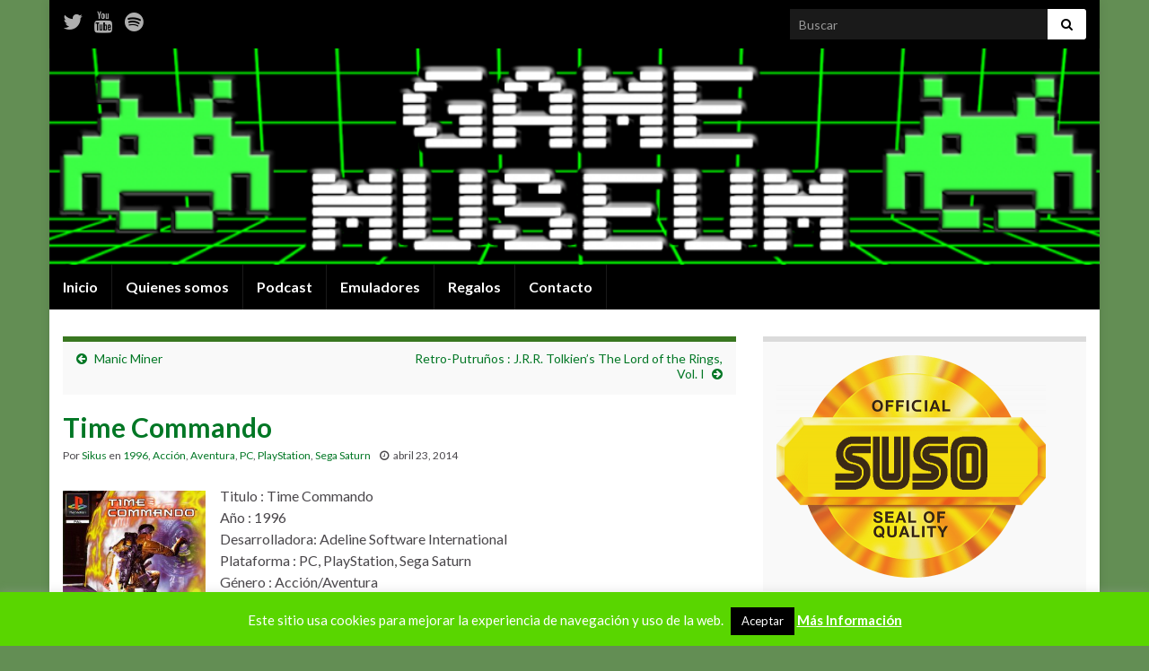

--- FILE ---
content_type: text/html; charset=UTF-8
request_url: https://gamemuseum.es/time-comando/
body_size: 31923
content:
<!DOCTYPE html><!--[if IE 7]>
<html class="ie ie7" dir="ltr" lang="es" prefix="og: https://ogp.me/ns# og: http://ogp.me/ns#">
<![endif]-->
<!--[if IE 8]>
<html class="ie ie8" dir="ltr" lang="es" prefix="og: https://ogp.me/ns# og: http://ogp.me/ns#">
<![endif]-->
<!--[if !(IE 7) & !(IE 8)]><!-->
<html dir="ltr" lang="es" prefix="og: https://ogp.me/ns# og: http://ogp.me/ns#">
<!--<![endif]-->
    <head>
        <meta charset="UTF-8">
        <meta http-equiv="X-UA-Compatible" content="IE=edge">
        <meta name="viewport" content="width=device-width, initial-scale=1">
        <!--||  JM Twitter Cards by jmau111 v12  ||-->
<meta name="twitter:card" content="summary">
<!-- [(-_-)@ creator: Missing critical option ! @(-_-)] -->
<!-- [(-_-)@ site: Missing critical option ! @(-_-)] -->
<meta name="twitter:title" content="Time Commando">
<meta name="twitter:description" content="Titulo : Time CommandoAño : 1996Desarrolladora: Adeline Software InternationalPlataforma : PC, PlayStation, Sega SaturnGénero : Acción/AventuraAdeline Software International es una">
<meta name="twitter:image" content="https://g.twimg.com/Twitter_logo_blue.png">
<!--||  /JM Twitter Cards by jmau111 v12  ||-->
<title>Time Commando - Game Museum</title>

		<!-- All in One SEO 4.8.1 - aioseo.com -->
	<meta name="description" content="Titulo : Time Commando Año : 1996 Desarrolladora: Adeline Software International Plataforma : PC, PlayStation, Sega Saturn Género : Acción/Aventura Adeline Software International es una empresa a la que tengo cariño. No fue una empresa que contara con una producción muy extensa, pero nos regalo títulos míticos, al menos para mí. Solo por desarrollar Little Big Adventure, se merece estar" />
	<meta name="robots" content="max-image-preview:large" />
	<meta name="author" content="Sikus"/>
	<link rel="canonical" href="https://gamemuseum.es/time-comando/" />
	<meta name="generator" content="All in One SEO (AIOSEO) 4.8.1" />
		<meta property="og:locale" content="es_ES" />
		<meta property="og:site_name" content="Game Museum - Blog, podcast y canal de Youtube, donde se rinde homenaje a aquellos juegos que alegraron nuestras infancias." />
		<meta property="og:type" content="article" />
		<meta property="og:title" content="Time Commando - Game Museum" />
		<meta property="og:description" content="Titulo : Time Commando Año : 1996 Desarrolladora: Adeline Software International Plataforma : PC, PlayStation, Sega Saturn Género : Acción/Aventura Adeline Software International es una empresa a la que tengo cariño. No fue una empresa que contara con una producción muy extensa, pero nos regalo títulos míticos, al menos para mí. Solo por desarrollar Little Big Adventure, se merece estar" />
		<meta property="og:url" content="https://gamemuseum.es/time-comando/" />
		<meta property="article:published_time" content="2014-04-23T05:00:10+00:00" />
		<meta property="article:modified_time" content="2014-04-30T06:26:01+00:00" />
		<meta name="twitter:card" content="summary_large_image" />
		<meta name="twitter:title" content="Time Commando - Game Museum" />
		<meta name="twitter:description" content="Titulo : Time Commando Año : 1996 Desarrolladora: Adeline Software International Plataforma : PC, PlayStation, Sega Saturn Género : Acción/Aventura Adeline Software International es una empresa a la que tengo cariño. No fue una empresa que contara con una producción muy extensa, pero nos regalo títulos míticos, al menos para mí. Solo por desarrollar Little Big Adventure, se merece estar" />
		<script type="application/ld+json" class="aioseo-schema">
			{"@context":"https:\/\/schema.org","@graph":[{"@type":"BlogPosting","@id":"https:\/\/gamemuseum.es\/time-comando\/#blogposting","name":"Time Commando - Game Museum","headline":"Time Commando","author":{"@id":"https:\/\/gamemuseum.es\/author\/sikus\/#author"},"publisher":{"@id":"https:\/\/gamemuseum.es\/#organization"},"image":{"@type":"ImageObject","url":"https:\/\/gamemuseum.es\/wp-content\/uploads\/2014\/05\/Time-commando.jpg","@id":"https:\/\/gamemuseum.es\/time-comando\/#articleImage","width":250,"height":250},"datePublished":"2014-04-23T07:00:10+02:00","dateModified":"2014-04-30T08:26:01+02:00","inLanguage":"es-ES","commentCount":8,"mainEntityOfPage":{"@id":"https:\/\/gamemuseum.es\/time-comando\/#webpage"},"isPartOf":{"@id":"https:\/\/gamemuseum.es\/time-comando\/#webpage"},"articleSection":"1996, Acci\u00f3n, Aventura, PC, PlayStation, Sega Saturn, retro, retrogaming, Time Commando"},{"@type":"BreadcrumbList","@id":"https:\/\/gamemuseum.es\/time-comando\/#breadcrumblist","itemListElement":[{"@type":"ListItem","@id":"https:\/\/gamemuseum.es\/#listItem","position":1,"name":"Hogar","item":"https:\/\/gamemuseum.es\/","nextItem":{"@type":"ListItem","@id":"https:\/\/gamemuseum.es\/time-comando\/#listItem","name":"Time Commando"}},{"@type":"ListItem","@id":"https:\/\/gamemuseum.es\/time-comando\/#listItem","position":2,"name":"Time Commando","previousItem":{"@type":"ListItem","@id":"https:\/\/gamemuseum.es\/#listItem","name":"Hogar"}}]},{"@type":"Organization","@id":"https:\/\/gamemuseum.es\/#organization","name":"Game Museum","description":"Blog, podcast y canal de Youtube, donde se rinde homenaje a aquellos juegos que alegraron nuestras infancias.","url":"https:\/\/gamemuseum.es\/"},{"@type":"Person","@id":"https:\/\/gamemuseum.es\/author\/sikus\/#author","url":"https:\/\/gamemuseum.es\/author\/sikus\/","name":"Sikus","image":{"@type":"ImageObject","@id":"https:\/\/gamemuseum.es\/time-comando\/#authorImage","url":"https:\/\/secure.gravatar.com\/avatar\/9a4835c605da1d7ffc1621851cec564dfc69f70ca28e0b48669affa84e127ba6?s=96&d=https%3A%2F%2Fgamemuseum.es%2Fwp-includes%2Fimages%2FAvatar.png&r=g","width":96,"height":96,"caption":"Sikus"}},{"@type":"WebPage","@id":"https:\/\/gamemuseum.es\/time-comando\/#webpage","url":"https:\/\/gamemuseum.es\/time-comando\/","name":"Time Commando - Game Museum","description":"Titulo : Time Commando A\u00f1o : 1996 Desarrolladora: Adeline Software International Plataforma : PC, PlayStation, Sega Saturn G\u00e9nero : Acci\u00f3n\/Aventura Adeline Software International es una empresa a la que tengo cari\u00f1o. No fue una empresa que contara con una producci\u00f3n muy extensa, pero nos regalo t\u00edtulos m\u00edticos, al menos para m\u00ed. Solo por desarrollar Little Big Adventure, se merece estar","inLanguage":"es-ES","isPartOf":{"@id":"https:\/\/gamemuseum.es\/#website"},"breadcrumb":{"@id":"https:\/\/gamemuseum.es\/time-comando\/#breadcrumblist"},"author":{"@id":"https:\/\/gamemuseum.es\/author\/sikus\/#author"},"creator":{"@id":"https:\/\/gamemuseum.es\/author\/sikus\/#author"},"datePublished":"2014-04-23T07:00:10+02:00","dateModified":"2014-04-30T08:26:01+02:00"},{"@type":"WebSite","@id":"https:\/\/gamemuseum.es\/#website","url":"https:\/\/gamemuseum.es\/","name":"Game Museum","description":"Blog, podcast y canal de Youtube, donde se rinde homenaje a aquellos juegos que alegraron nuestras infancias.","inLanguage":"es-ES","publisher":{"@id":"https:\/\/gamemuseum.es\/#organization"}}]}
		</script>
		<!-- All in One SEO -->

<link rel="alternate" type="application/rss+xml" title="Game Museum &raquo; Feed" href="https://gamemuseum.es/feed/" />
<link rel="alternate" type="application/rss+xml" title="Game Museum &raquo; Feed de los comentarios" href="https://gamemuseum.es/comments/feed/" />
<link rel="alternate" type="application/rss+xml" title="Game Museum &raquo; Comentario Time Commando del feed" href="https://gamemuseum.es/time-comando/feed/" />
<link rel="alternate" title="oEmbed (JSON)" type="application/json+oembed" href="https://gamemuseum.es/wp-json/oembed/1.0/embed?url=https%3A%2F%2Fgamemuseum.es%2Ftime-comando%2F" />
<link rel="alternate" title="oEmbed (XML)" type="text/xml+oembed" href="https://gamemuseum.es/wp-json/oembed/1.0/embed?url=https%3A%2F%2Fgamemuseum.es%2Ftime-comando%2F&#038;format=xml" />
<style id='wp-img-auto-sizes-contain-inline-css' type='text/css'>
img:is([sizes=auto i],[sizes^="auto," i]){contain-intrinsic-size:3000px 1500px}
/*# sourceURL=wp-img-auto-sizes-contain-inline-css */
</style>

<link rel='stylesheet' id='twb-open-sans-css' href='https://fonts.googleapis.com/css?family=Open+Sans%3A300%2C400%2C500%2C600%2C700%2C800&#038;display=swap&#038;ver=6.9' type='text/css' media='all' />
<link rel='stylesheet' id='twbbwg-global-css' href='https://gamemuseum.es/wp-content/plugins/photo-gallery/booster/assets/css/global.css?ver=1.0.0' type='text/css' media='all' />
<style id='wp-emoji-styles-inline-css' type='text/css'>

	img.wp-smiley, img.emoji {
		display: inline !important;
		border: none !important;
		box-shadow: none !important;
		height: 1em !important;
		width: 1em !important;
		margin: 0 0.07em !important;
		vertical-align: -0.1em !important;
		background: none !important;
		padding: 0 !important;
	}
/*# sourceURL=wp-emoji-styles-inline-css */
</style>
<link rel='stylesheet' id='wp-block-library-css' href='https://gamemuseum.es/wp-includes/css/dist/block-library/style.min.css?ver=6.9' type='text/css' media='all' />
<style id='global-styles-inline-css' type='text/css'>
:root{--wp--preset--aspect-ratio--square: 1;--wp--preset--aspect-ratio--4-3: 4/3;--wp--preset--aspect-ratio--3-4: 3/4;--wp--preset--aspect-ratio--3-2: 3/2;--wp--preset--aspect-ratio--2-3: 2/3;--wp--preset--aspect-ratio--16-9: 16/9;--wp--preset--aspect-ratio--9-16: 9/16;--wp--preset--color--black: #000000;--wp--preset--color--cyan-bluish-gray: #abb8c3;--wp--preset--color--white: #ffffff;--wp--preset--color--pale-pink: #f78da7;--wp--preset--color--vivid-red: #cf2e2e;--wp--preset--color--luminous-vivid-orange: #ff6900;--wp--preset--color--luminous-vivid-amber: #fcb900;--wp--preset--color--light-green-cyan: #7bdcb5;--wp--preset--color--vivid-green-cyan: #00d084;--wp--preset--color--pale-cyan-blue: #8ed1fc;--wp--preset--color--vivid-cyan-blue: #0693e3;--wp--preset--color--vivid-purple: #9b51e0;--wp--preset--gradient--vivid-cyan-blue-to-vivid-purple: linear-gradient(135deg,rgb(6,147,227) 0%,rgb(155,81,224) 100%);--wp--preset--gradient--light-green-cyan-to-vivid-green-cyan: linear-gradient(135deg,rgb(122,220,180) 0%,rgb(0,208,130) 100%);--wp--preset--gradient--luminous-vivid-amber-to-luminous-vivid-orange: linear-gradient(135deg,rgb(252,185,0) 0%,rgb(255,105,0) 100%);--wp--preset--gradient--luminous-vivid-orange-to-vivid-red: linear-gradient(135deg,rgb(255,105,0) 0%,rgb(207,46,46) 100%);--wp--preset--gradient--very-light-gray-to-cyan-bluish-gray: linear-gradient(135deg,rgb(238,238,238) 0%,rgb(169,184,195) 100%);--wp--preset--gradient--cool-to-warm-spectrum: linear-gradient(135deg,rgb(74,234,220) 0%,rgb(151,120,209) 20%,rgb(207,42,186) 40%,rgb(238,44,130) 60%,rgb(251,105,98) 80%,rgb(254,248,76) 100%);--wp--preset--gradient--blush-light-purple: linear-gradient(135deg,rgb(255,206,236) 0%,rgb(152,150,240) 100%);--wp--preset--gradient--blush-bordeaux: linear-gradient(135deg,rgb(254,205,165) 0%,rgb(254,45,45) 50%,rgb(107,0,62) 100%);--wp--preset--gradient--luminous-dusk: linear-gradient(135deg,rgb(255,203,112) 0%,rgb(199,81,192) 50%,rgb(65,88,208) 100%);--wp--preset--gradient--pale-ocean: linear-gradient(135deg,rgb(255,245,203) 0%,rgb(182,227,212) 50%,rgb(51,167,181) 100%);--wp--preset--gradient--electric-grass: linear-gradient(135deg,rgb(202,248,128) 0%,rgb(113,206,126) 100%);--wp--preset--gradient--midnight: linear-gradient(135deg,rgb(2,3,129) 0%,rgb(40,116,252) 100%);--wp--preset--font-size--small: 14px;--wp--preset--font-size--medium: 20px;--wp--preset--font-size--large: 20px;--wp--preset--font-size--x-large: 42px;--wp--preset--font-size--tiny: 10px;--wp--preset--font-size--regular: 16px;--wp--preset--font-size--larger: 26px;--wp--preset--spacing--20: 0.44rem;--wp--preset--spacing--30: 0.67rem;--wp--preset--spacing--40: 1rem;--wp--preset--spacing--50: 1.5rem;--wp--preset--spacing--60: 2.25rem;--wp--preset--spacing--70: 3.38rem;--wp--preset--spacing--80: 5.06rem;--wp--preset--shadow--natural: 6px 6px 9px rgba(0, 0, 0, 0.2);--wp--preset--shadow--deep: 12px 12px 50px rgba(0, 0, 0, 0.4);--wp--preset--shadow--sharp: 6px 6px 0px rgba(0, 0, 0, 0.2);--wp--preset--shadow--outlined: 6px 6px 0px -3px rgb(255, 255, 255), 6px 6px rgb(0, 0, 0);--wp--preset--shadow--crisp: 6px 6px 0px rgb(0, 0, 0);}:where(.is-layout-flex){gap: 0.5em;}:where(.is-layout-grid){gap: 0.5em;}body .is-layout-flex{display: flex;}.is-layout-flex{flex-wrap: wrap;align-items: center;}.is-layout-flex > :is(*, div){margin: 0;}body .is-layout-grid{display: grid;}.is-layout-grid > :is(*, div){margin: 0;}:where(.wp-block-columns.is-layout-flex){gap: 2em;}:where(.wp-block-columns.is-layout-grid){gap: 2em;}:where(.wp-block-post-template.is-layout-flex){gap: 1.25em;}:where(.wp-block-post-template.is-layout-grid){gap: 1.25em;}.has-black-color{color: var(--wp--preset--color--black) !important;}.has-cyan-bluish-gray-color{color: var(--wp--preset--color--cyan-bluish-gray) !important;}.has-white-color{color: var(--wp--preset--color--white) !important;}.has-pale-pink-color{color: var(--wp--preset--color--pale-pink) !important;}.has-vivid-red-color{color: var(--wp--preset--color--vivid-red) !important;}.has-luminous-vivid-orange-color{color: var(--wp--preset--color--luminous-vivid-orange) !important;}.has-luminous-vivid-amber-color{color: var(--wp--preset--color--luminous-vivid-amber) !important;}.has-light-green-cyan-color{color: var(--wp--preset--color--light-green-cyan) !important;}.has-vivid-green-cyan-color{color: var(--wp--preset--color--vivid-green-cyan) !important;}.has-pale-cyan-blue-color{color: var(--wp--preset--color--pale-cyan-blue) !important;}.has-vivid-cyan-blue-color{color: var(--wp--preset--color--vivid-cyan-blue) !important;}.has-vivid-purple-color{color: var(--wp--preset--color--vivid-purple) !important;}.has-black-background-color{background-color: var(--wp--preset--color--black) !important;}.has-cyan-bluish-gray-background-color{background-color: var(--wp--preset--color--cyan-bluish-gray) !important;}.has-white-background-color{background-color: var(--wp--preset--color--white) !important;}.has-pale-pink-background-color{background-color: var(--wp--preset--color--pale-pink) !important;}.has-vivid-red-background-color{background-color: var(--wp--preset--color--vivid-red) !important;}.has-luminous-vivid-orange-background-color{background-color: var(--wp--preset--color--luminous-vivid-orange) !important;}.has-luminous-vivid-amber-background-color{background-color: var(--wp--preset--color--luminous-vivid-amber) !important;}.has-light-green-cyan-background-color{background-color: var(--wp--preset--color--light-green-cyan) !important;}.has-vivid-green-cyan-background-color{background-color: var(--wp--preset--color--vivid-green-cyan) !important;}.has-pale-cyan-blue-background-color{background-color: var(--wp--preset--color--pale-cyan-blue) !important;}.has-vivid-cyan-blue-background-color{background-color: var(--wp--preset--color--vivid-cyan-blue) !important;}.has-vivid-purple-background-color{background-color: var(--wp--preset--color--vivid-purple) !important;}.has-black-border-color{border-color: var(--wp--preset--color--black) !important;}.has-cyan-bluish-gray-border-color{border-color: var(--wp--preset--color--cyan-bluish-gray) !important;}.has-white-border-color{border-color: var(--wp--preset--color--white) !important;}.has-pale-pink-border-color{border-color: var(--wp--preset--color--pale-pink) !important;}.has-vivid-red-border-color{border-color: var(--wp--preset--color--vivid-red) !important;}.has-luminous-vivid-orange-border-color{border-color: var(--wp--preset--color--luminous-vivid-orange) !important;}.has-luminous-vivid-amber-border-color{border-color: var(--wp--preset--color--luminous-vivid-amber) !important;}.has-light-green-cyan-border-color{border-color: var(--wp--preset--color--light-green-cyan) !important;}.has-vivid-green-cyan-border-color{border-color: var(--wp--preset--color--vivid-green-cyan) !important;}.has-pale-cyan-blue-border-color{border-color: var(--wp--preset--color--pale-cyan-blue) !important;}.has-vivid-cyan-blue-border-color{border-color: var(--wp--preset--color--vivid-cyan-blue) !important;}.has-vivid-purple-border-color{border-color: var(--wp--preset--color--vivid-purple) !important;}.has-vivid-cyan-blue-to-vivid-purple-gradient-background{background: var(--wp--preset--gradient--vivid-cyan-blue-to-vivid-purple) !important;}.has-light-green-cyan-to-vivid-green-cyan-gradient-background{background: var(--wp--preset--gradient--light-green-cyan-to-vivid-green-cyan) !important;}.has-luminous-vivid-amber-to-luminous-vivid-orange-gradient-background{background: var(--wp--preset--gradient--luminous-vivid-amber-to-luminous-vivid-orange) !important;}.has-luminous-vivid-orange-to-vivid-red-gradient-background{background: var(--wp--preset--gradient--luminous-vivid-orange-to-vivid-red) !important;}.has-very-light-gray-to-cyan-bluish-gray-gradient-background{background: var(--wp--preset--gradient--very-light-gray-to-cyan-bluish-gray) !important;}.has-cool-to-warm-spectrum-gradient-background{background: var(--wp--preset--gradient--cool-to-warm-spectrum) !important;}.has-blush-light-purple-gradient-background{background: var(--wp--preset--gradient--blush-light-purple) !important;}.has-blush-bordeaux-gradient-background{background: var(--wp--preset--gradient--blush-bordeaux) !important;}.has-luminous-dusk-gradient-background{background: var(--wp--preset--gradient--luminous-dusk) !important;}.has-pale-ocean-gradient-background{background: var(--wp--preset--gradient--pale-ocean) !important;}.has-electric-grass-gradient-background{background: var(--wp--preset--gradient--electric-grass) !important;}.has-midnight-gradient-background{background: var(--wp--preset--gradient--midnight) !important;}.has-small-font-size{font-size: var(--wp--preset--font-size--small) !important;}.has-medium-font-size{font-size: var(--wp--preset--font-size--medium) !important;}.has-large-font-size{font-size: var(--wp--preset--font-size--large) !important;}.has-x-large-font-size{font-size: var(--wp--preset--font-size--x-large) !important;}
/*# sourceURL=global-styles-inline-css */
</style>

<style id='classic-theme-styles-inline-css' type='text/css'>
/*! This file is auto-generated */
.wp-block-button__link{color:#fff;background-color:#32373c;border-radius:9999px;box-shadow:none;text-decoration:none;padding:calc(.667em + 2px) calc(1.333em + 2px);font-size:1.125em}.wp-block-file__button{background:#32373c;color:#fff;text-decoration:none}
/*# sourceURL=/wp-includes/css/classic-themes.min.css */
</style>
<link rel='stylesheet' id='cookie-law-info-css' href='https://gamemuseum.es/wp-content/plugins/cookie-law-info/legacy/public/css/cookie-law-info-public.css?ver=3.2.8' type='text/css' media='all' />
<link rel='stylesheet' id='cookie-law-info-gdpr-css' href='https://gamemuseum.es/wp-content/plugins/cookie-law-info/legacy/public/css/cookie-law-info-gdpr.css?ver=3.2.8' type='text/css' media='all' />
<link rel='stylesheet' id='bwg_fonts-css' href='https://gamemuseum.es/wp-content/plugins/photo-gallery/css/bwg-fonts/fonts.css?ver=0.0.1' type='text/css' media='all' />
<link rel='stylesheet' id='sumoselect-css' href='https://gamemuseum.es/wp-content/plugins/photo-gallery/css/sumoselect.min.css?ver=3.4.6' type='text/css' media='all' />
<link rel='stylesheet' id='mCustomScrollbar-css' href='https://gamemuseum.es/wp-content/plugins/photo-gallery/css/jquery.mCustomScrollbar.min.css?ver=3.1.5' type='text/css' media='all' />
<link rel='stylesheet' id='bwg_frontend-css' href='https://gamemuseum.es/wp-content/plugins/photo-gallery/css/styles.min.css?ver=1.8.34' type='text/css' media='all' />
<link rel='stylesheet' id='bootstrap-css' href='https://gamemuseum.es/wp-content/themes/graphene/bootstrap/css/bootstrap.min.css?ver=6.9' type='text/css' media='all' />
<link rel='stylesheet' id='font-awesome-css' href='https://gamemuseum.es/wp-content/themes/graphene/fonts/font-awesome/css/font-awesome.min.css?ver=6.9' type='text/css' media='all' />
<link rel='stylesheet' id='graphene-css' href='https://gamemuseum.es/wp-content/themes/graphene/style.css?ver=2.9' type='text/css' media='screen' />
<link rel='stylesheet' id='graphene-responsive-css' href='https://gamemuseum.es/wp-content/themes/graphene/responsive.css?ver=2.9' type='text/css' media='all' />
<link rel='stylesheet' id='graphene-blocks-css' href='https://gamemuseum.es/wp-content/themes/graphene/blocks.css?ver=2.9' type='text/css' media='all' />
<style id='akismet-widget-style-inline-css' type='text/css'>

			.a-stats {
				--akismet-color-mid-green: #357b49;
				--akismet-color-white: #fff;
				--akismet-color-light-grey: #f6f7f7;

				max-width: 350px;
				width: auto;
			}

			.a-stats * {
				all: unset;
				box-sizing: border-box;
			}

			.a-stats strong {
				font-weight: 600;
			}

			.a-stats a.a-stats__link,
			.a-stats a.a-stats__link:visited,
			.a-stats a.a-stats__link:active {
				background: var(--akismet-color-mid-green);
				border: none;
				box-shadow: none;
				border-radius: 8px;
				color: var(--akismet-color-white);
				cursor: pointer;
				display: block;
				font-family: -apple-system, BlinkMacSystemFont, 'Segoe UI', 'Roboto', 'Oxygen-Sans', 'Ubuntu', 'Cantarell', 'Helvetica Neue', sans-serif;
				font-weight: 500;
				padding: 12px;
				text-align: center;
				text-decoration: none;
				transition: all 0.2s ease;
			}

			/* Extra specificity to deal with TwentyTwentyOne focus style */
			.widget .a-stats a.a-stats__link:focus {
				background: var(--akismet-color-mid-green);
				color: var(--akismet-color-white);
				text-decoration: none;
			}

			.a-stats a.a-stats__link:hover {
				filter: brightness(110%);
				box-shadow: 0 4px 12px rgba(0, 0, 0, 0.06), 0 0 2px rgba(0, 0, 0, 0.16);
			}

			.a-stats .count {
				color: var(--akismet-color-white);
				display: block;
				font-size: 1.5em;
				line-height: 1.4;
				padding: 0 13px;
				white-space: nowrap;
			}
		
/*# sourceURL=akismet-widget-style-inline-css */
</style>
<link rel='stylesheet' id='colorbox-css' href='https://gamemuseum.es/wp-content/plugins/slideshow-gallery/views/default/css/colorbox.css?ver=1.3.19' type='text/css' media='all' />
<link rel='stylesheet' id='fontawesome-css' href='https://gamemuseum.es/wp-content/plugins/slideshow-gallery/views/default/css/fontawesome.css?ver=4.4.0' type='text/css' media='all' />
<script type="text/javascript" src="https://gamemuseum.es/wp-includes/js/jquery/jquery.min.js?ver=3.7.1" id="jquery-core-js"></script>
<script type="text/javascript" src="https://gamemuseum.es/wp-includes/js/jquery/jquery-migrate.min.js?ver=3.4.1" id="jquery-migrate-js"></script>
<script type="text/javascript" src="https://gamemuseum.es/wp-content/plugins/photo-gallery/booster/assets/js/circle-progress.js?ver=1.2.2" id="twbbwg-circle-js"></script>
<script type="text/javascript" id="twbbwg-global-js-extra">
/* <![CDATA[ */
var twb = {"nonce":"229ebd0624","ajax_url":"https://gamemuseum.es/wp-admin/admin-ajax.php","plugin_url":"https://gamemuseum.es/wp-content/plugins/photo-gallery/booster","href":"https://gamemuseum.es/wp-admin/admin.php?page=twbbwg_photo-gallery"};
var twb = {"nonce":"229ebd0624","ajax_url":"https://gamemuseum.es/wp-admin/admin-ajax.php","plugin_url":"https://gamemuseum.es/wp-content/plugins/photo-gallery/booster","href":"https://gamemuseum.es/wp-admin/admin.php?page=twbbwg_photo-gallery"};
//# sourceURL=twbbwg-global-js-extra
/* ]]> */
</script>
<script type="text/javascript" src="https://gamemuseum.es/wp-content/plugins/photo-gallery/booster/assets/js/global.js?ver=1.0.0" id="twbbwg-global-js"></script>
<script type="text/javascript" id="cookie-law-info-js-extra">
/* <![CDATA[ */
var Cli_Data = {"nn_cookie_ids":[],"cookielist":[],"non_necessary_cookies":[],"ccpaEnabled":"","ccpaRegionBased":"","ccpaBarEnabled":"","strictlyEnabled":["necessary","obligatoire"],"ccpaType":"gdpr","js_blocking":"","custom_integration":"","triggerDomRefresh":"","secure_cookies":""};
var cli_cookiebar_settings = {"animate_speed_hide":"500","animate_speed_show":"500","background":"#59d600","border":"#444","border_on":"","button_1_button_colour":"#000","button_1_button_hover":"#000000","button_1_link_colour":"#fff","button_1_as_button":"1","button_1_new_win":"","button_2_button_colour":"#333","button_2_button_hover":"#292929","button_2_link_colour":"#ffffff","button_2_as_button":"","button_2_hidebar":"","button_3_button_colour":"#dedfe0","button_3_button_hover":"#b2b2b3","button_3_link_colour":"#333333","button_3_as_button":"1","button_3_new_win":"","button_4_button_colour":"#dedfe0","button_4_button_hover":"#b2b2b3","button_4_link_colour":"#333333","button_4_as_button":"1","button_7_button_colour":"#61a229","button_7_button_hover":"#4e8221","button_7_link_colour":"#fff","button_7_as_button":"1","button_7_new_win":"","font_family":"inherit","header_fix":"","notify_animate_hide":"1","notify_animate_show":"1","notify_div_id":"#cookie-law-info-bar","notify_position_horizontal":"right","notify_position_vertical":"bottom","scroll_close":"","scroll_close_reload":"","accept_close_reload":"","reject_close_reload":"","showagain_tab":"","showagain_background":"#fff","showagain_border":"#000","showagain_div_id":"#cookie-law-info-again","showagain_x_position":"100px","text":"#ffffff","show_once_yn":"1","show_once":"10000","logging_on":"","as_popup":"","popup_overlay":"1","bar_heading_text":"","cookie_bar_as":"banner","popup_showagain_position":"bottom-right","widget_position":"left"};
var log_object = {"ajax_url":"https://gamemuseum.es/wp-admin/admin-ajax.php"};
//# sourceURL=cookie-law-info-js-extra
/* ]]> */
</script>
<script type="text/javascript" src="https://gamemuseum.es/wp-content/plugins/cookie-law-info/legacy/public/js/cookie-law-info-public.js?ver=3.2.8" id="cookie-law-info-js"></script>
<script type="text/javascript" src="https://gamemuseum.es/wp-content/plugins/photo-gallery/js/jquery.sumoselect.min.js?ver=3.4.6" id="sumoselect-js"></script>
<script type="text/javascript" src="https://gamemuseum.es/wp-content/plugins/photo-gallery/js/tocca.min.js?ver=2.0.9" id="bwg_mobile-js"></script>
<script type="text/javascript" src="https://gamemuseum.es/wp-content/plugins/photo-gallery/js/jquery.mCustomScrollbar.concat.min.js?ver=3.1.5" id="mCustomScrollbar-js"></script>
<script type="text/javascript" src="https://gamemuseum.es/wp-content/plugins/photo-gallery/js/jquery.fullscreen.min.js?ver=0.6.0" id="jquery-fullscreen-js"></script>
<script type="text/javascript" id="bwg_frontend-js-extra">
/* <![CDATA[ */
var bwg_objectsL10n = {"bwg_field_required":"este campo es obligatorio.","bwg_mail_validation":"Esta no es una direcci\u00f3n de correo electr\u00f3nico v\u00e1lida.","bwg_search_result":"No hay im\u00e1genes que coincidan con tu b\u00fasqueda.","bwg_select_tag":"Seleccionar la etiqueta","bwg_order_by":"Ordenar por","bwg_search":"Buscar","bwg_show_ecommerce":"Mostrar el comercio electr\u00f3nico","bwg_hide_ecommerce":"Ocultar el comercio electr\u00f3nico","bwg_show_comments":"Restaurar","bwg_hide_comments":"Ocultar comentarios","bwg_restore":"Restaurar","bwg_maximize":"Maximizar","bwg_fullscreen":"Pantalla completa","bwg_exit_fullscreen":"Salir de pantalla completa","bwg_search_tag":"BUSCAR...","bwg_tag_no_match":"No se han encontrado etiquetas","bwg_all_tags_selected":"Todas las etiquetas seleccionadas","bwg_tags_selected":"etiqueta seleccionada","play":"Reproducir","pause":"Pausa","is_pro":"","bwg_play":"Reproducir","bwg_pause":"Pausa","bwg_hide_info":"Anterior informaci\u00f3n","bwg_show_info":"Mostrar info","bwg_hide_rating":"Ocultar las valoraciones","bwg_show_rating":"Mostrar la valoraci\u00f3n","ok":"Aceptar","cancel":"Cancelar","select_all":"Seleccionar todo","lazy_load":"0","lazy_loader":"https://gamemuseum.es/wp-content/plugins/photo-gallery/images/ajax_loader.png","front_ajax":"0","bwg_tag_see_all":"Ver todas las etiquetas","bwg_tag_see_less":"Ver menos etiquetas"};
//# sourceURL=bwg_frontend-js-extra
/* ]]> */
</script>
<script type="text/javascript" src="https://gamemuseum.es/wp-content/plugins/photo-gallery/js/scripts.min.js?ver=1.8.34" id="bwg_frontend-js"></script>
<script type="text/javascript" src="https://gamemuseum.es/wp-content/themes/graphene/bootstrap/js/bootstrap.min.js?ver=2.9" id="bootstrap-js"></script>
<script type="text/javascript" src="https://gamemuseum.es/wp-content/themes/graphene/js/bootstrap-hover-dropdown/bootstrap-hover-dropdown.min.js?ver=2.9" id="bootstrap-hover-dropdown-js"></script>
<script type="text/javascript" src="https://gamemuseum.es/wp-content/themes/graphene/js/bootstrap-submenu/bootstrap-submenu.min.js?ver=2.9" id="bootstrap-submenu-js"></script>
<script type="text/javascript" src="https://gamemuseum.es/wp-content/themes/graphene/js/jquery.infinitescroll.min.js?ver=2.9" id="infinite-scroll-js"></script>
<script type="text/javascript" id="graphene-js-extra">
/* <![CDATA[ */
var grapheneJS = {"siteurl":"https://gamemuseum.es","ajaxurl":"https://gamemuseum.es/wp-admin/admin-ajax.php","templateUrl":"https://gamemuseum.es/wp-content/themes/graphene","isSingular":"1","enableStickyMenu":"1","shouldShowComments":"1","commentsOrder":"newest","sliderDisable":"true","sliderInterval":"","infScrollBtnLbl":"Cargar m\u00e1s","infScrollOn":"","infScrollCommentsOn":"","totalPosts":"1","postsPerPage":"10","isPageNavi":"","infScrollMsgText":"Obteniendo window.grapheneInfScrollItemsPerPage de window.grapheneInfScrollItemsLeft elementos restantes...","infScrollMsgTextPlural":"Obteniendo window.grapheneInfScrollItemsPerPage de window.grapheneInfScrollItemsLeft elementos restantes...","infScrollFinishedText":"\u00a1Todo cargado!","commentsPerPage":"50","totalComments":"4","infScrollCommentsMsg":"Obteniendo window.grapheneInfScrollCommentsPerPage de window.grapheneInfScrollCommentsLeft comentario restante...","infScrollCommentsMsgPlural":"Obteniendo window.grapheneInfScrollCommentsPerPage de window.grapheneInfScrollCommentsLeft comentarios restantes...","infScrollCommentsFinishedMsg":"\u00a1Cargados todos los comentarios!","disableLiveSearch":"1","txtNoResult":"No se han encontrado resultados.","isMasonry":""};
//# sourceURL=graphene-js-extra
/* ]]> */
</script>
<script type="text/javascript" src="https://gamemuseum.es/wp-content/themes/graphene/js/graphene.js?ver=2.9" id="graphene-js"></script>
<script type="text/javascript" src="https://gamemuseum.es/wp-content/plugins/slideshow-gallery/views/default/js/gallery.js?ver=1.0" id="slideshow-gallery-js"></script>
<script type="text/javascript" src="https://gamemuseum.es/wp-content/plugins/slideshow-gallery/views/default/js/colorbox.js?ver=1.6.3" id="colorbox-js"></script>
<link rel="https://api.w.org/" href="https://gamemuseum.es/wp-json/" /><link rel="alternate" title="JSON" type="application/json" href="https://gamemuseum.es/wp-json/wp/v2/posts/6814" /><link rel="EditURI" type="application/rsd+xml" title="RSD" href="https://gamemuseum.es/xmlrpc.php?rsd" />
<meta name="generator" content="WordPress 6.9" />
<link rel='shortlink' href='https://gamemuseum.es/?p=6814' />
<script type="text/javascript">
(function($) {
	var $document = $(document);
	
	$document.ready(function() {
		if (typeof $.fn.colorbox !== 'undefined') {
			$.extend($.colorbox.settings, {
				current: "Image {current} of {total}",
			    previous: "Previous",
			    next: "Next",
			    close: "Close",
			    xhrError: "This content failed to load",
			    imgError: "This image failed to load"
			});
		}
	});
})(jQuery);
</script>		<script>
		   WebFontConfig = {
		      google: { 
		      	families: ["Lato:400,400i,700,700i&display=swap"]		      }
		   };

		   (function(d) {
		      var wf = d.createElement('script'), s = d.scripts[0];
		      wf.src = 'https://ajax.googleapis.com/ajax/libs/webfont/1.6.26/webfont.js';
		      wf.async = true;
		      s.parentNode.insertBefore(wf, s);
		   })(document);
		</script>
	<style type="text/css">
.top-bar{background-color:#000000} .top-bar .searchform .btn-default, .top-bar #top_search .searchform .btn-default{color:#000000}.top-bar, .top-bar input{color:#ffffff} .top-bar .searchform .btn-default, .top-bar #top_search .searchform .btn-default{background:#ffffff}.top-bar a, .top-bar a:hover {color:#f9f9f9}.navbar {background: #000000} @media only screen and (max-width: 768px){ #mega-menu-wrap-Header-Menu .mega-menu-toggle + #mega-menu-Header-Menu {background: #000000} }body, blockquote p {color: }.post-title, .post-title a, .post-title a:hover, .post-title a:visited {color: #027725}a, .post .date .day, .pagination>li>a, .pagination>li>a:hover, .pagination>li>span, #comments > h4.current a, #comments > h4.current a .fa, .post-nav-top p, .post-nav-top a, .autocomplete-suggestions strong {color: #027725}a:focus, a:hover, .post-nav-top a:hover {color: #6abf0f}.sticky {border-color: #5f6d2e}.carousel.style-card a {color: #19c61c}.btn, .btn:focus, .btn:hover, .btn a, .Button, .colour-preview .button, input[type="submit"], button[type="submit"], #commentform #submit, .wpsc_buy_button, #back-to-top, .wp-block-button .wp-block-button__link:not(.has-background) {background: #000000; color: #ffffff} .wp-block-button.is-style-outline .wp-block-button__link {background:transparent; border-color: #000000}.btn.btn-outline, .btn.btn-outline:hover {color: #000000;border-color: #000000}.label-primary, .pagination>.active>a, .pagination>.active>a:focus, .pagination>.active>a:hover, .pagination>.active>span, .pagination>.active>span:focus, .pagination>.active>span:hover, .list-group-item.parent, .list-group-item.parent:focus, .list-group-item.parent:hover {background: #027725; border-color: #027725; color: #ffffff}.post-nav-top, .archive-title, .page-title, .term-desc, .breadcrumb {background-color: #f9f9f9; border-color: #397720}.archive-title span {color: #c1c1c1}#comments ol.children li.bypostauthor, #comments li.bypostauthor.comment {border-color: #35ad3f}#footer, .graphene-footer{background-color:#1f1a22;color:#ffffff}#sidebar_bottom {background:#ffffff;border-color:#ffffff}#sidebar_bottom {color:#fff4f4}#sidebar_bottom a, #sidebar_bottom a:visited {color:#ffffff}body{background-image:none}.header_title, .header_title a, .header_title a:visited, .header_title a:hover, .header_desc {color:#blank}.entry-content, .sidebar, .comment-entry{ color:; }.carousel, .carousel .item{height:px}@media (max-width: 991px) {.carousel, .carousel .item{height:250px}}.post-title, .post-title a, .post-title a:hover, .post-title a:visited{ color: #027725 }
</style>
		<script type="application/ld+json">{"@context":"http:\/\/schema.org","@type":"Article","mainEntityOfPage":"https:\/\/gamemuseum.es\/time-comando\/","publisher":{"@type":"Organization","name":"Game Museum","logo":{"@type":"ImageObject","url":"https:\/\/gamemuseum.es\/wp-content\/uploads\/2023\/11\/cropped-Logotipo-transparente-32x32.png","height":32,"width":32}},"headline":"Time Commando","datePublished":"2014-04-23T07:00:10+00:00","dateModified":"2014-04-30T08:26:01+00:00","description":"Titulo :\u00a0Time Commando A\u00f1o :\u00a01996 Desarrolladora:\u00a0Adeline Software International Plataforma :\u00a0PC, PlayStation, Sega Saturn G\u00e9nero :\u00a0Acci\u00f3n\/Aventura Adeline Software International es una empresa a la que tengo cari\u00f1o. No fue una empresa que contara con una producci\u00f3n muy extensa, pero nos regalo t\u00edtulos m\u00edticos, al menos para m\u00ed. Solo por desarrollar Little Big Adventure, se merece estar ...","author":{"@type":"Person","name":"Sikus"},"image":["http:\/\/gamemuseum.es\/wp-content\/uploads\/2014\/05\/TimeCommando001-696x533.jpg","http:\/\/gamemuseum.es\/wp-content\/uploads\/2014\/05\/TimeCommando001-696x522.jpg","http:\/\/gamemuseum.es\/wp-content\/uploads\/2014\/05\/TimeCommando001-696x392.jpg"]}</script>
	<style type="text/css" id="custom-background-css">
body.custom-background { background-color: #638e54; }
</style>
	<meta property="og:type" content="article" />
<meta property="og:title" content="Time Commando" />
<meta property="og:url" content="https://gamemuseum.es/time-comando/" />
<meta property="og:site_name" content="Game Museum" />
<meta property="og:description" content="Titulo : Time Commando Año : 1996 Desarrolladora: Adeline Software International Plataforma : PC, PlayStation, Sega Saturn Género : Acción/Aventura Adeline Software International es una empresa a la que tengo cariño. No fue una empresa que contara con una producción muy extensa, pero nos regalo títulos míticos, al menos para mí. Solo por desarrollar Little Big Adventure, se merece estar ..." />
<meta property="og:updated_time" content="2014-04-30T08:26:01+00:00" />
<meta property="article:modified_time" content="2014-04-30T08:26:01+00:00" />
<meta property="article:published_time" content="2014-04-23T07:00:10+00:00" />
<meta property="og:image" content="https://gamemuseum.es/wp-content/uploads/2014/05/TimeCommando001.jpg" />
<meta property="og:image:width" content="710" />
<meta property="og:image:height" content="533" />
<link rel="icon" href="https://gamemuseum.es/wp-content/uploads/2023/11/cropped-Logotipo-transparente-32x32.png" sizes="32x32" />
<link rel="icon" href="https://gamemuseum.es/wp-content/uploads/2023/11/cropped-Logotipo-transparente-192x192.png" sizes="192x192" />
<link rel="apple-touch-icon" href="https://gamemuseum.es/wp-content/uploads/2023/11/cropped-Logotipo-transparente-180x180.png" />
<meta name="msapplication-TileImage" content="https://gamemuseum.es/wp-content/uploads/2023/11/cropped-Logotipo-transparente-270x270.png" />
    </head>
    <body class="wp-singular post-template-default single single-post postid-6814 single-format-standard custom-background wp-embed-responsive wp-theme-graphene layout-boxed two_col_left two-columns singular">
        
        <div class="container boxed-wrapper">
            
                            <div id="top-bar" class="row clearfix top-bar ">
                    
                                                    
                            <div class="col-md-12 top-bar-items">
                                
                                                                                                    	<ul class="social-profiles">
							
			            <li class="social-profile social-profile-twitter">
			            	<a href="https://twitter.com/BlogGameMuseum" title="Visita la página Twitter de Game Museum" id="social-id-1" class="mysocial social-twitter" target="_blank">
			            				                            <i class="fa fa-twitter"></i>
		                        			            	</a>
			            </li>
		            
		    						
			            <li class="social-profile social-profile-youtube">
			            	<a href="https://www.youtube.com/user/GameMuseumTV" title="Visita la página Youtube de Game Museum" id="social-id-2" class="mysocial social-youtube" target="_blank">
			            				                            <i class="fa fa-youtube"></i>
		                        			            	</a>
			            </li>
		            
		    						
			            <li class="social-profile social-profile-spotify">
			            	<a href="https://open.spotify.com/show/4aEejU3CQJvKR7A6arbJSk" title="Visita la página Spotify de Game Museum" id="social-id-3" class="mysocial social-spotify" target="_blank">
			            				                            <i class="fa fa-spotify"></i>
		                        			            	</a>
			            </li>
		            
		    	    </ul>
                                    
                                                                    <button type="button" class="search-toggle navbar-toggle collapsed" data-toggle="collapse" data-target="#top_search">
                                        <span class="sr-only">Alternar el formulario de búsqueda</span>
                                        <i class="fa fa-search-plus"></i>
                                    </button>

                                    <div id="top_search" class="top-search-form">
                                        <form class="searchform" method="get" action="https://gamemuseum.es">
	<div class="input-group">
		<div class="form-group live-search-input">
			<label for="s" class="screen-reader-text">Search for:</label>
		    <input type="text" id="s" name="s" class="form-control" placeholder="Buscar">
		    		</div>
	    <span class="input-group-btn">
	    	<button class="btn btn-default" type="submit"><i class="fa fa-search"></i></button>
	    </span>
    </div>
    </form>                                                                            </div>
                                
                                                            </div>

                        
                                    </div>
            

            <div id="header" class="row">

                <img width="960" height="198" src="https://gamemuseum.es/wp-content/uploads/2014/11/cropped-cabecera.png" class="attachment-1170x250 size-1170x250" alt="cropped-cabecera.png" title="cropped-cabecera.png" decoding="async" fetchpriority="high" srcset="https://gamemuseum.es/wp-content/uploads/2014/11/cropped-cabecera.png 960w, https://gamemuseum.es/wp-content/uploads/2014/11/cropped-cabecera-300x62.png 300w" sizes="(max-width: 960px) 100vw, 960px" />                
                                    <a href="https://gamemuseum.es" id="header_img_link" title="Volver a la página principal">&nbsp;</a>                            </div>


                        <nav class="navbar row navbar-inverse">

                <div class="navbar-header align-center">
                		                    <button type="button" class="navbar-toggle collapsed" data-toggle="collapse" data-target="#header-menu-wrap, #secondary-menu-wrap">
	                        <span class="sr-only">Alternar la navegación</span>
	                        <span class="icon-bar"></span>
	                        <span class="icon-bar"></span>
	                        <span class="icon-bar"></span>
	                    </button>
                	                    
                    
                                            <p class="header_title mobile-only">
                            <a href="https://gamemuseum.es" title="Volver a la página principal">                                Game Museum                            </a>                        </p>
                    
                                            
                                    </div>

                                    <div class="collapse navbar-collapse" id="header-menu-wrap">

            			<ul id="header-menu" class="nav navbar-nav flip"><li id="menu-item-4299" class="menu-item menu-item-type-custom menu-item-object-custom menu-item-home menu-item-4299"><a href="https://gamemuseum.es/">Inicio</a></li>
<li id="menu-item-8177" class="menu-item menu-item-type-post_type menu-item-object-page menu-item-8177"><a href="https://gamemuseum.es/quienes-somos/">Quienes somos</a></li>
<li id="menu-item-12804" class="menu-item menu-item-type-custom menu-item-object-custom menu-item-12804"><a href="https://www.ivoox.com/podcast-game-museum-podcast_sq_f1119675_1.html">Podcast</a></li>
<li id="menu-item-4300" class="menu-item menu-item-type-post_type menu-item-object-page menu-item-4300"><a href="https://gamemuseum.es/emuladores/">Emuladores</a></li>
<li id="menu-item-5664" class="menu-item menu-item-type-post_type menu-item-object-page menu-item-5664"><a href="https://gamemuseum.es/regalos/">Regalos</a></li>
<li id="menu-item-4301" class="menu-item menu-item-type-post_type menu-item-object-page menu-item-4301"><a href="https://gamemuseum.es/contacto/">Contacto</a></li>
</ul>                        
            			                        
                                            </div>
                
                                    
                            </nav>

            
            <div id="content" class="clearfix hfeed row">
                
                    
                                        
                    <div id="content-main" class="clearfix content-main col-md-8">
                    
	
		<div class="post-nav post-nav-top clearfix">
			<p class="previous col-sm-6"><i class="fa fa-arrow-circle-left"></i> <a href="https://gamemuseum.es/manic-miner/" rel="prev">Manic Miner</a></p>			<p class="next-post col-sm-6"><a href="https://gamemuseum.es/retro-putrunos-j-r-r-tolkiens-the-lord-of-the-rings-vol-i/" rel="next">Retro-Putruños : J.R.R. Tolkien’s The Lord of the Rings, Vol. I</a> <i class="fa fa-arrow-circle-right"></i></p>					</div>
		        
<div id="post-6814" class="clearfix post post-6814 type-post status-publish format-standard hentry category-27 category-accion category-aventura category-pc category-playstation category-sega-saturn tag-retro tag-retrogaming tag-time-commando nodate item-wrap">
		
	<div class="entry clearfix">
    	
                        
		        <h1 class="post-title entry-title">
			Time Commando			        </h1>
		
			    <ul class="post-meta entry-meta clearfix">
	    		        <li class="byline">
	        	Por <span class="author"><a href="https://gamemuseum.es/author/sikus/" rel="author">Sikus</a></span><span class="entry-cat"> en <span class="terms"><a class="term term-category term-27" href="https://gamemuseum.es/category/1996/">1996</a>, <a class="term term-category term-24" href="https://gamemuseum.es/category/accion/">Acción</a>, <a class="term term-category term-39" href="https://gamemuseum.es/category/aventura/">Aventura</a>, <a class="term term-category term-10" href="https://gamemuseum.es/category/pc/">PC</a>, <a class="term term-category term-208" href="https://gamemuseum.es/category/playstation/">PlayStation</a>, <a class="term term-category term-436" href="https://gamemuseum.es/category/sega-saturn/">Sega Saturn</a></span></span>	        </li>
	        	        <li class="date-inline has-icon">
	        	<i class="fa fa-clock-o"></i>    	<p class="post-date-inline">
            <abbr class="published" title="2014-04-23T07:00:10+02:00">abril 23, 2014</abbr>
                    </p>
    	        </li>
	        	    </ul>
    
				
				<div class="entry-content clearfix">
							
										
						<p><img decoding="async" class="alignleft  wp-image-6826" src="https://gamemuseum.es/wp-content/uploads/2014/05/Time-commando.jpg" alt="Time-commando" width="159" height="159" srcset="https://gamemuseum.es/wp-content/uploads/2014/05/Time-commando.jpg 250w, https://gamemuseum.es/wp-content/uploads/2014/05/Time-commando-150x150.jpg 150w, https://gamemuseum.es/wp-content/uploads/2014/05/Time-commando-100x100.jpg 100w" sizes="(max-width: 159px) 100vw, 159px" />Titulo : Time Commando<br />
Año : 1996<br />
Desarrolladora: Adeline Software International<br />
Plataforma : PC, PlayStation, Sega Saturn<br />
Género : Acción/Aventura</p>
<p><strong>Adeline Software International</strong> es una empresa a la que tengo cariño. No fue una empresa que contara con una producción muy extensa, pero nos regalo títulos míticos, al menos para mí.</p>
<p>Solo por desarrollar<a href="https://gamemuseum.es/little-big-adventure/" target="_blank"> <strong><em>Little Big Adventure</em></strong></a>, se merece estar en el Olimpo de las compañías ilustres. De hecho, esta empresa casi solamente es conocida por las dos entregas de esta pequeña aventura.<span id="more-6814"></span></p>
<p>No obstante, también contaron con otro gran titulo entre su pequeño catalogo. Un juego de acción/aventura, aunque mas casi se podía catalogar como un <em>beat &#8216;em u</em>p. Realmente fue un juego que se adelanto un poco a su época.</p>
<p>Al igual que con <em>Little Big Adventure</em>, <strong>Adeline Software International</strong> intento combinar varios géneros, con bastante acierto aunque es cierto que hubo detalles que tendrían que ser pulidos. De todas maneras, nadie puede negar la genialidad de la empres al embarcarse en un proyecto así.</p>
<p>Queriéndose alejar de los tópicos del género, <strong>Adeline</strong> intento hacer algo fresco e innovador. Una especie de beatemuop donde viajaríamos en el tiempo, eliminando enemigos e utilizando distintas armas.</p>
<p>Es cierto que <em>Teenage Mutant Ninja Turtles: Turtles in Time</em> hizo algo similar en el tiempo, pero si en aquel juego era algo anecdótico, aquí es la piedra angular del juego. Sin este concepto el juego no se entendería. Antes de hablar sobre esto, pasemos al argumento como es de rigor.</p>
<div id="attachment_6831" style="width: 493px" class="wp-caption aligncenter"><img decoding="async" aria-describedby="caption-attachment-6831" class=" wp-image-6831  " src="https://gamemuseum.es/wp-content/uploads/2014/05/TimeCommando_MSDOS_13.png" alt="TimeCommando_MSDOS_13" width="493" height="370" srcset="https://gamemuseum.es/wp-content/uploads/2014/05/TimeCommando_MSDOS_13.png 640w, https://gamemuseum.es/wp-content/uploads/2014/05/TimeCommando_MSDOS_13-300x225.png 300w, https://gamemuseum.es/wp-content/uploads/2014/05/TimeCommando_MSDOS_13-600x450.png 600w" sizes="(max-width: 493px) 100vw, 493px" /><p id="caption-attachment-6831" class="wp-caption-text">En la prehistoria nos enfrentaremos a nuestros enemigos con palos y piedras</p></div>
<p>En el futuro, la Confederación de Naciones  busca una manera de entrenar a sus oficiales sin tener que recurrir a la batalla real. Para ello encargan a la corporación Otega la creación de una maquina de realidad virtual</p>
<p>Gracias a la tecnología de taquiones, Otega consigue crear un máquina capaz de recrear realidades virtuales indistinguibles de la realidad para cualquier humano. Una vez se ha entrado endicha realidad, el usuario puede interactuar y vivir otra vida.</p>
<p>Además, para que los oficiales puedan entrenar en diversas situaciones, se crea el Consejo Maniobras Históricas. Gracias a este programa, se pueda emular cualquier época pasada.</p>
<p>Desgraciadamente, este nuevo sistema es saboteado. Un agente infiltrado de la Sawn Corporation, empresa rival rechazada por Confederación, ha introducido un virus en el sistema. Stanley Opar, agente del Departamento de Acción Especial para la Eliminación de Virus,  nota que algo no funciona correctamente, así que se dirige hacia la unidad de procesador central. Al llegar allí, es absorbido por la realidad virtual</p>
<p>A partir de ese momento, su objetivo será salir vivo de dicha simulación a la par que evita que el virus se extienda por el sistema. Si llegase a destruir toda el sistema, Stalney morirá atrapado en un tiempo remoto.</p>
<p>La misión de Stalney no será fácil, el virus ha corrompido los sistemas, haciendo que ataquen a cualquier humano que allá en ellos. Así que deberemos ir eliminando enemigos mientras avanzamos por la historia del hombre.</p>
<p>Como podemos ver, <strong>Adeline</strong> se esforzó en crear un argumento consistente y coherente. Aunque mirado con ojo clínico, sea algo simplón y manido. Realidades virtuales, corporaciones enemigas, virus informáticos. Nada nuevo para el aficionado a la ciencia ficción, pero se agradece el intento de explicar un argumento más coherente del típico liarse a palos.</p>
<div id="attachment_6835" style="width: 507px" class="wp-caption aligncenter"><img loading="lazy" decoding="async" aria-describedby="caption-attachment-6835" class=" wp-image-6835  " src="https://gamemuseum.es/wp-content/uploads/2014/05/TimeCommando_MSDOS_24.png" alt="TimeCommando_MSDOS_24" width="507" height="381" srcset="https://gamemuseum.es/wp-content/uploads/2014/05/TimeCommando_MSDOS_24.png 640w, https://gamemuseum.es/wp-content/uploads/2014/05/TimeCommando_MSDOS_24-300x225.png 300w, https://gamemuseum.es/wp-content/uploads/2014/05/TimeCommando_MSDOS_24-600x450.png 600w" sizes="auto, (max-width: 507px) 100vw, 507px" /><p id="caption-attachment-6835" class="wp-caption-text">El imperio romano esta muy bien recreado</p></div>
<p>Detrás de este argumento nos encontramos una especie de <em>beat &#8216;em u</em>p, aunque es calificado dentro de acción/aventura, algo que no es de extrañar pues el juego tiene espíritu de <em>beat &#8216;em u</em>ppero nunca llega serlo del todo.</p>
<p>El funcionamiento es sencillo, nosotros como Stalney deberemos ir superando pantallas a la vez que eliminamos enemigos. Hasta aquí no tiene nada que no tenga ningún juego del otro género, la particularidad está en la gran cantidad de armas.</p>
<p>Nuestro protagonista, pese a que sabe defenderse, no es ningún artista marcial. Por ello debe reunir el mayor número de armas, como se nos ocurra ir a torta limpia sucumbiremos rápidamente. Pues nuestros enemigos no irán con las manos desnudas.</p>
<p>En cada nivel tendremos un total de cinco armas, mas nuestros puños, pero ese será nuestro último recurso. Y en las armas en donde encontramos una de las gracias del juego, pues al ser diferentes periodos históricos, cada nivel tendrá sus propias armas, de acorde con la época.</p>
<p>En la prehistoria contaremos con palos y piedras, en el Imperio romano espadas y escudos, en la Era Medieval grandes espadas y mazas y en el oeste pistolas. Lógicamente hay mas niveles, pero os hago un pequeño resumen para que veáis las distintas armas.</p>
<p>Además cada arma tiene un peso y una velocidad diferente, no es lo mismo golpear con una <em>gladius</em> que con espada bastarda ni con una maza. La <em>gladius</em> tiene poco alcance pero es radia, la espada bastarda gran alcance pero es lenta y la maza da contundentes golpes pero hemos de calcular muy bien los movimientos.</p>
<div id="attachment_6838" style="width: 492px" class="wp-caption aligncenter"><img loading="lazy" decoding="async" aria-describedby="caption-attachment-6838" class=" wp-image-6838  " src="https://gamemuseum.es/wp-content/uploads/2014/05/TimeCommando001.jpg" alt="TimeCommando001" width="492" height="370" srcset="https://gamemuseum.es/wp-content/uploads/2014/05/TimeCommando001.jpg 710w, https://gamemuseum.es/wp-content/uploads/2014/05/TimeCommando001-300x225.jpg 300w, https://gamemuseum.es/wp-content/uploads/2014/05/TimeCommando001-600x450.jpg 600w, https://gamemuseum.es/wp-content/uploads/2014/05/TimeCommando001-696x522.jpg 696w" sizes="auto, (max-width: 492px) 100vw, 492px" /><p id="caption-attachment-6838" class="wp-caption-text">En la época medieval nos enfrentaremos a enemigos con armadura</p></div>
<p>Cada arma esta reproducida lo más fielmente posible, si que tendremos que acostumbrarnos a cada tipo de arma y saber cuándo utilizarla. Con algunos enemigos será mejor darles un buen mazazo en la cabeza y con otros la mejor opción será cubrirse con el escudo y golpear.</p>
<p>Es en este apartado donde encontramos la mayor virtud del juego, cada enemigos es un desafío por sí solo. De hecho, rara vez encontraremos a mas de tres o cuatro enemigos a la vez. No obstante, ninguno será tan fácil como llegar y liarse a tortas, cada uno requerirá su propia estrategia.</p>
<p>Hay que destacar que pese a que nos enfrentamos un número pequeño de enemigos para un juego de etas característica, su variedad es apabullante. Hay enemigos, no finales, que solo salen una vez y no vuelven a salir más.</p>
<p>Algo muy destacable, <strong>Adeline Software International</strong> se esforzó en modelar y diseñar un enemigo para que solamente pareciera una vez en todo el juego. Cuando lo normal era crear un tipo de enemigo y repetirlo docenas de veces.</p>
<p>Además, cada enemigo está ligado a su propia época. Así que cada fase nos propondrá nuevos desafíos, aunque lógicamente la estructura se mantendrá. Habiendo enemigos más veloces, otros más fuertes y algunos más resistentes.</p>
<p>Otro aspecto a destacar son los niveles, pese a que son algo pasilleros, cada uno intenta recrear los más fielmente posible la época que representan. Con un total de nueve niveles, el juego no se hace corto en ningún momento, aunque si eres fan de la historia desearías mas niveles.</p>
<p>Mención aparte merecen los niveles del Viejo Oeste y el de las Guerras modernas. Estos dos niveles dan un giro de tuerca al juego. Justo cuando puede hacerse un poco repetitivo, pues al final las armas no es que tengan mucha variedad, pues aparte de espadas y armas blancas poco mas tenemos, aparecen las armas de fuego.</p>
<div id="attachment_6837" style="width: 493px" class="wp-caption aligncenter"><img loading="lazy" decoding="async" aria-describedby="caption-attachment-6837" class=" wp-image-6837  " src="https://gamemuseum.es/wp-content/uploads/2014/05/modern.jpg" alt="modern" width="493" height="370" srcset="https://gamemuseum.es/wp-content/uploads/2014/05/modern.jpg 640w, https://gamemuseum.es/wp-content/uploads/2014/05/modern-300x225.jpg 300w, https://gamemuseum.es/wp-content/uploads/2014/05/modern-600x450.jpg 600w" sizes="auto, (max-width: 493px) 100vw, 493px" /><p id="caption-attachment-6837" class="wp-caption-text">En las Guerras Modernas, el juego se vuelve un shoot &#8216;em up</p></div>
<p>Estos niveles convierten el juego de un beat &#8216;em up a una especie de shoot &#8216;em up, donde tendremos que ir disparando enemigos. El juego pasa de n ritmo más pausado a un ritmo frenético, pues si vamos poco a poco seremos acribillados por los enemigos.</p>
<p>Los dos últimos niveles, basados en el futuro, son los niveles peores diseñados. No cuentan con el carisma de épocas pasadas y las armas son algo extrañas. <strong>Adeline</strong> intento hacer una malgama de todo el juego, ajuntando la parte  <em>beat &#8216;em up</em> con la parte <em>shoot &#8216;em up</em>, pero no acaba de cuadrar.</p>
<p>De todas maneras, esos dos niveles apneas empañan el producto final. Con un gráficos excepcionales para la época, que nos recordaran a <em>Little Big Adventure</em>, una música que simplemente cumple y un control bastante preciso, nos encontramos con un juego de acción/aventura, que divierte de principio a fin.</p>
<p>En cualquiera de las tres versiones, la de <em>PC</em> fue la primera y en <em>Saturn</em> solo salió en Japón, disfrutamos un juego de aventuras que puede que nos recuerde a clásicos como <em>Alone in the dark</em> pero con mas acción. Si buscas un juego que te ofrezca un tipo de jugabilidad diferente y eres fan de la historia del hombre, no puedes perderte este título.</p>
<div class="embed-container"><iframe loading="lazy" title="Time Commando Prehistory Part 1" width="750" height="563" src="https://www.youtube.com/embed/4G-y83Aj3LU?feature=oembed" frameborder="0" allow="accelerometer; autoplay; clipboard-write; encrypted-media; gyroscope; picture-in-picture; web-share" allowfullscreen></iframe></div>
								</div>
		
			    <ul class="entry-footer">
	    		        <li class="post-tags col-sm-8"><i class="fa fa-tags" title="Etiquetas"></i> <span class="terms"><a class="term term-tagpost_tag term-53" href="https://gamemuseum.es/tag/retro/">retro</a>, <a class="term term-tagpost_tag term-54" href="https://gamemuseum.es/tag/retrogaming/">retrogaming</a>, <a class="term term-tagpost_tag term-451" href="https://gamemuseum.es/tag/time-commando/">Time Commando</a></span></li>
	        	        <li class="addthis col-sm-8"><div class="add-this"></div></li>
	        	    </ul>
    	</div>

</div>

    <div class="entry-author">
        <div class="row">
            <div class="author-avatar col-sm-3">
            	<a href="https://gamemuseum.es/author/sikus/" rel="author">
					<img alt='' src='https://secure.gravatar.com/avatar/9a4835c605da1d7ffc1621851cec564dfc69f70ca28e0b48669affa84e127ba6?s=200&#038;d=https%3A%2F%2Fgamemuseum.es%2Fwp-includes%2Fimages%2FAvatar.png&#038;r=g' srcset='https://secure.gravatar.com/avatar/9a4835c605da1d7ffc1621851cec564dfc69f70ca28e0b48669affa84e127ba6?s=400&#038;d=https%3A%2F%2Fgamemuseum.es%2Fwp-includes%2Fimages%2FAvatar.png&#038;r=g 2x' class='avatar avatar-200 photo' height='200' width='200' loading='lazy' decoding='async'/>                </a>
            </div>

            <div class="author-bio col-sm-9">
                <h3 class="section-title-sm">Sikus</h3>
                <p>Aficionado de los videojuegos desde que tengo uso de razón, siempre he tenido a mi lado algún sistema de ocio electrónico que me hiciera disfrutar durante horas y horas. Aunque no recuerdo cuál fue mi primer juego, siempre recordaré el sistema. Un Commodore 64 que mi padre tenía por casa. Todavía conservo aquellas cintas de casete llenas de videojuegos.</p>
    <ul class="author-social">
    	        
			        <li><a href="mailto:sikus.maximus@gmail.com"><i class="fa fa-envelope-o"></i></a></li>
            </ul>
                </div>
        </div>
    </div>
    









<div id="comments" class="clearfix">
        	<h4 class="comments current">
            <a href="#"><i class="fa fa-comments-o"></i> 7 comentarios</a>        </h4>
	    	    <h4 class="pings">
            <a href="#"><i class="fa fa-feed"></i> 1 ping</a>        </h4>
        
        	<p class="comment-form-jump"><a href="#respond" class="btn btn-sm">Saltar al formulario de comentarios <i class="fa fa-arrow-circle-down"></i></a></p>
	
	
	    <div class="comments-list-wrapper">
        <ol class="clearfix comments-list" id="comments_list">
            		<li id="comment-29698" class="comment even thread-even depth-1 comment">
			<div class="row">
								
											
				<div class="comment-wrap col-md-12">
					
                        <ul class="comment-meta">
                <li class="comment-avatar"><img alt='' src='https://secure.gravatar.com/avatar/9c0afcc8e13022ebce1d237fefd24bca3bf8cba780cc9a85b222cf31954d7934?s=50&#038;d=https%3A%2F%2Fgamemuseum.es%2Fwp-includes%2Fimages%2FAvatar.png&#038;r=g' srcset='https://secure.gravatar.com/avatar/9c0afcc8e13022ebce1d237fefd24bca3bf8cba780cc9a85b222cf31954d7934?s=100&#038;d=https%3A%2F%2Fgamemuseum.es%2Fwp-includes%2Fimages%2FAvatar.png&#038;r=g 2x' class='avatar avatar-50 photo' height='50' width='50' loading='lazy' decoding='async'/></li>
                <li class="comment-attr"><span class="comment-author"><a href="http://www.retronewgames.com" class="url" rel="ugc external nofollow">Dani M</a></span> el <span class="comment-date">abril 23, 2014 <span class="time">a las 3:00 pm</span></span></li>
                <li class="single-comment-link"><a href="https://gamemuseum.es/time-comando/#comment-29698">#</a></li>
                <li class="comment-reply"><a rel="nofollow" class="btn btn-xs comment-reply-link" href="#comment-29698" data-commentid="29698" data-postid="6814" data-belowelement="comment-29698" data-respondelement="respond" data-replyto="Responder a Dani M" aria-label="Responder a Dani M">Responder</a></li>
            </ul>
    
					<div class="comment-entry">
												
													<p>ehhh, a este le di yo unos ataques en su momento!! Aunque tengo que reconocer que es de esos juegos que tienen su «aquel», a mí en concreto no me convenció. Puede que porque en aquel momento yo era joven e inexperto&#8230; 😉</p>
												
											</div>
				</div>
			
							</div>
	<ol class="children">
		<li id="comment-30211" class="comment byuser comment-author-sikus bypostauthor odd alt depth-2 comment">
			<div class="row">
								
											
				<div class="comment-wrap col-md-12">
					
                        <ul class="comment-meta">
                <li class="comment-avatar"><img alt='' src='https://secure.gravatar.com/avatar/9a4835c605da1d7ffc1621851cec564dfc69f70ca28e0b48669affa84e127ba6?s=50&#038;d=https%3A%2F%2Fgamemuseum.es%2Fwp-includes%2Fimages%2FAvatar.png&#038;r=g' srcset='https://secure.gravatar.com/avatar/9a4835c605da1d7ffc1621851cec564dfc69f70ca28e0b48669affa84e127ba6?s=100&#038;d=https%3A%2F%2Fgamemuseum.es%2Fwp-includes%2Fimages%2FAvatar.png&#038;r=g 2x' class='avatar avatar-50 photo' height='50' width='50' loading='lazy' decoding='async'/></li>
                <li class="comment-attr"><span class="comment-author"><a href="" rel="external">Sikus</a></span> el <span class="comment-date">abril 30, 2014 <span class="time">a las 7:24 am</span></span><br /><span class="label label-primary author-cred">Autor</span></li>
                <li class="single-comment-link"><a href="https://gamemuseum.es/time-comando/#comment-30211">#</a></li>
                <li class="comment-reply"><a rel="nofollow" class="btn btn-xs comment-reply-link" href="#comment-30211" data-commentid="30211" data-postid="6814" data-belowelement="comment-30211" data-respondelement="respond" data-replyto="Responder a Sikus" aria-label="Responder a Sikus">Responder</a></li>
            </ul>
    
					<div class="comment-entry">
												
													<p>Ufff pues yo le di una de horas&#8230; No se que tenían los juegos de  Adeline Software International que me encantaban.</p>
<p>No se si era su estilo gráfico o que. Aunque he de reconocer que este siempre lo vi inferior a Little Big Adventure.</p>
												
											</div>
				</div>
			
							</div>
	</li><!-- #comment-## -->
</ol><!-- .children -->
</li><!-- #comment-## -->
		<li id="comment-29717" class="comment even thread-odd thread-alt depth-1 comment">
			<div class="row">
								
											
				<div class="comment-wrap col-md-12">
					
                        <ul class="comment-meta">
                <li class="comment-avatar"><img alt='' src='https://secure.gravatar.com/avatar/9acddef998a15b6f947417270c5b757e8730d9e13aa0e5702b7fe337352c673a?s=50&#038;d=https%3A%2F%2Fgamemuseum.es%2Fwp-includes%2Fimages%2FAvatar.png&#038;r=g' srcset='https://secure.gravatar.com/avatar/9acddef998a15b6f947417270c5b757e8730d9e13aa0e5702b7fe337352c673a?s=100&#038;d=https%3A%2F%2Fgamemuseum.es%2Fwp-includes%2Fimages%2FAvatar.png&#038;r=g 2x' class='avatar avatar-50 photo' height='50' width='50' loading='lazy' decoding='async'/></li>
                <li class="comment-attr"><span class="comment-author"><a href="http://cartuchosmegadrive.blogspot.com.es/" class="url" rel="ugc external nofollow">Molsupo</a></span> el <span class="comment-date">abril 23, 2014 <span class="time">a las 10:50 pm</span></span></li>
                <li class="single-comment-link"><a href="https://gamemuseum.es/time-comando/#comment-29717">#</a></li>
                <li class="comment-reply"><a rel="nofollow" class="btn btn-xs comment-reply-link" href="#comment-29717" data-commentid="29717" data-postid="6814" data-belowelement="comment-29717" data-respondelement="respond" data-replyto="Responder a Molsupo" aria-label="Responder a Molsupo">Responder</a></li>
            </ul>
    
					<div class="comment-entry">
												
													<p>Muy interesante el análisis del Time Commando. Tal vez me falle la memoria (no lo he buscado) pero me suena que en consola no tuvo buena acogida por parte de las revistas de siempre, pero tiene buena pinta y si hubiese sabido que tenía más acción que “aventura”, seguramente le hubiera dado una oportunidad en psx.</p>
<p>El argumento me recuerda también al Time Cop de juan Claudio, pero bueno, como dices, no deja de ser un detalle que elaboren un poco la “excusa argumental” (por muy sobada que esté) para justificarnos esos cambios de época y estilo de lucha que le deben dar una buena variedad al juego.</p>
<p>Qué tal va de movimientos, Sikus? Es que viendo las capturas me lo imagino lento y un poco “robotizado”, pero es sólo una impresión sin mucho fundamento (joer molsupo, con lo fácil que es buscar por youtube…)</p>
												
											</div>
				</div>
			
							</div>
	<ol class="children">
		<li id="comment-30212" class="comment byuser comment-author-sikus bypostauthor odd alt depth-2 comment">
			<div class="row">
								
											
				<div class="comment-wrap col-md-12">
					
                        <ul class="comment-meta">
                <li class="comment-avatar"><img alt='' src='https://secure.gravatar.com/avatar/9a4835c605da1d7ffc1621851cec564dfc69f70ca28e0b48669affa84e127ba6?s=50&#038;d=https%3A%2F%2Fgamemuseum.es%2Fwp-includes%2Fimages%2FAvatar.png&#038;r=g' srcset='https://secure.gravatar.com/avatar/9a4835c605da1d7ffc1621851cec564dfc69f70ca28e0b48669affa84e127ba6?s=100&#038;d=https%3A%2F%2Fgamemuseum.es%2Fwp-includes%2Fimages%2FAvatar.png&#038;r=g 2x' class='avatar avatar-50 photo' height='50' width='50' loading='lazy' decoding='async'/></li>
                <li class="comment-attr"><span class="comment-author"><a href="" rel="external">Sikus</a></span> el <span class="comment-date">abril 30, 2014 <span class="time">a las 7:28 am</span></span><br /><span class="label label-primary author-cred">Autor</span></li>
                <li class="single-comment-link"><a href="https://gamemuseum.es/time-comando/#comment-30212">#</a></li>
                <li class="comment-reply"><a rel="nofollow" class="btn btn-xs comment-reply-link" href="#comment-30212" data-commentid="30212" data-postid="6814" data-belowelement="comment-30212" data-respondelement="respond" data-replyto="Responder a Sikus" aria-label="Responder a Sikus">Responder</a></li>
            </ul>
    
					<div class="comment-entry">
												
													<p>Pues no sabría decirte, por aquella época pasaba bastante de las consolas, pero en PC también tuvo una acogida un poco tibia. </p>
<p>La verdad es que ahora que lo dices, si que recuerda a Time Cop de Juan Claudio Ven y Dame XD, pero algo diferente. Aqui los viajes en el tiempo son virtuales aunque puedas morir.</p>
<p>El cambiar de época y de estilo es lo mejor del juego, da una variedad impresionante</p>
<p>En cuanto al movimiento, si ves en blog desde un PC, al final del articulo tienes un vídeo. Pero ya te digo que para nada es robotico, el hombre no es que sea Bruce Lee pero tampoco un patata.</p>
												
											</div>
				</div>
			
							</div>
	</li><!-- #comment-## -->
</ol><!-- .children -->
</li><!-- #comment-## -->
		<li id="comment-29725" class="comment even thread-even depth-1 comment">
			<div class="row">
								
											
				<div class="comment-wrap col-md-12">
					
                        <ul class="comment-meta">
                <li class="comment-avatar"><img alt='' src='https://secure.gravatar.com/avatar/114b2eb82493f767cd2d8f0363e83709472463110ce5691b160b9e6d99ce34aa?s=50&#038;d=https%3A%2F%2Fgamemuseum.es%2Fwp-includes%2Fimages%2FAvatar.png&#038;r=g' srcset='https://secure.gravatar.com/avatar/114b2eb82493f767cd2d8f0363e83709472463110ce5691b160b9e6d99ce34aa?s=100&#038;d=https%3A%2F%2Fgamemuseum.es%2Fwp-includes%2Fimages%2FAvatar.png&#038;r=g 2x' class='avatar avatar-50 photo' height='50' width='50' loading='lazy' decoding='async'/></li>
                <li class="comment-attr"><span class="comment-author"><a href="http://www.xtremeretro.com" class="url" rel="ugc external nofollow">José Andrés</a></span> el <span class="comment-date">abril 23, 2014 <span class="time">a las 11:48 pm</span></span></li>
                <li class="single-comment-link"><a href="https://gamemuseum.es/time-comando/#comment-29725">#</a></li>
                <li class="comment-reply"><a rel="nofollow" class="btn btn-xs comment-reply-link" href="#comment-29725" data-commentid="29725" data-postid="6814" data-belowelement="comment-29725" data-respondelement="respond" data-replyto="Responder a José Andrés" aria-label="Responder a José Andrés">Responder</a></li>
            </ul>
    
					<div class="comment-entry">
												
													<p>Recuerdo el juego con cariño.<br />
Lo curioso del asunto es que lo conocí a través de un librito de Hobby Consolas, en el que se recopilaban los mangas dibujados por fans.<br />
Y a este juego le correspondía el segundo premio.<br />
Me llamó tanto la atención su planteamiento que no paré hasta que pude catarlo.<br />
Me pregunto si sería buena idea escanear aquel librito para compartir todo ese material.</p>
												
											</div>
				</div>
			
							</div>
	</li><!-- #comment-## -->
		<li id="comment-29726" class="comment odd alt thread-odd thread-alt depth-1 comment">
			<div class="row">
								
											
				<div class="comment-wrap col-md-12">
					
                        <ul class="comment-meta">
                <li class="comment-avatar"><img alt='' src='https://secure.gravatar.com/avatar/114b2eb82493f767cd2d8f0363e83709472463110ce5691b160b9e6d99ce34aa?s=50&#038;d=https%3A%2F%2Fgamemuseum.es%2Fwp-includes%2Fimages%2FAvatar.png&#038;r=g' srcset='https://secure.gravatar.com/avatar/114b2eb82493f767cd2d8f0363e83709472463110ce5691b160b9e6d99ce34aa?s=100&#038;d=https%3A%2F%2Fgamemuseum.es%2Fwp-includes%2Fimages%2FAvatar.png&#038;r=g 2x' class='avatar avatar-50 photo' height='50' width='50' loading='lazy' decoding='async'/></li>
                <li class="comment-attr"><span class="comment-author"><a href="http://www.xtremeretro.com" class="url" rel="ugc external nofollow">José Andrés</a></span> el <span class="comment-date">abril 23, 2014 <span class="time">a las 11:48 pm</span></span></li>
                <li class="single-comment-link"><a href="https://gamemuseum.es/time-comando/#comment-29726">#</a></li>
                <li class="comment-reply"><a rel="nofollow" class="btn btn-xs comment-reply-link" href="#comment-29726" data-commentid="29726" data-postid="6814" data-belowelement="comment-29726" data-respondelement="respond" data-replyto="Responder a José Andrés" aria-label="Responder a José Andrés">Responder</a></li>
            </ul>
    
					<div class="comment-entry">
												
													<p>Muy buen artículo por cierto!</p>
												
											</div>
				</div>
			
							</div>
	<ol class="children">
		<li id="comment-30213" class="comment byuser comment-author-sikus bypostauthor even depth-2 comment">
			<div class="row">
								
											
				<div class="comment-wrap col-md-12">
					
                        <ul class="comment-meta">
                <li class="comment-avatar"><img alt='' src='https://secure.gravatar.com/avatar/9a4835c605da1d7ffc1621851cec564dfc69f70ca28e0b48669affa84e127ba6?s=50&#038;d=https%3A%2F%2Fgamemuseum.es%2Fwp-includes%2Fimages%2FAvatar.png&#038;r=g' srcset='https://secure.gravatar.com/avatar/9a4835c605da1d7ffc1621851cec564dfc69f70ca28e0b48669affa84e127ba6?s=100&#038;d=https%3A%2F%2Fgamemuseum.es%2Fwp-includes%2Fimages%2FAvatar.png&#038;r=g 2x' class='avatar avatar-50 photo' height='50' width='50' loading='lazy' decoding='async'/></li>
                <li class="comment-attr"><span class="comment-author"><a href="" rel="external">Sikus</a></span> el <span class="comment-date">abril 30, 2014 <span class="time">a las 7:30 am</span></span><br /><span class="label label-primary author-cred">Autor</span></li>
                <li class="single-comment-link"><a href="https://gamemuseum.es/time-comando/#comment-30213">#</a></li>
                <li class="comment-reply"><a rel="nofollow" class="btn btn-xs comment-reply-link" href="#comment-30213" data-commentid="30213" data-postid="6814" data-belowelement="comment-30213" data-respondelement="respond" data-replyto="Responder a Sikus" aria-label="Responder a Sikus">Responder</a></li>
            </ul>
    
					<div class="comment-entry">
												
													<p>Muchas gracias. Yo lo conocí por una Demo en Micromania y le eche una de horas&#8230;. Después lo vi por solo 2.000 pesetillas y pa casa.</p>
<p>No sabia lo del librito y lo de la historieta. Si puedes escanearlo, seria una idea estupenda 😉</p>
												
											</div>
				</div>
			
							</div>
	</li><!-- #comment-## -->
</ol><!-- .children -->
</li><!-- #comment-## -->
        </ol>
       	
            </div>
        
            <ol class="clearfix pings-list" id="pings_list">
            		<li id="comment-789209" class="trackback even thread-even depth-1 comment">
			<div class="row">
								
											
				<div class="comment-wrap col-md-12">
					
                        <ul class="comment-meta">
                <li class="comment-attr"><span class="comment-author"><a href="https://gamemuseum.es" class="url" rel="ugc">1projectile</a></span> el <span class="comment-date">enero 13, 2022 <span class="time">a las 1:35 am</span></span></li>
                <li class="single-comment-link"><a href="https://gamemuseum.es/time-comando/#comment-789209">#</a></li>
            </ul>
    
					<div class="comment-entry">
												
													<p><strong>2sunstroke</strong></p>
												
											</div>
				</div>
			
							</div>
	</li><!-- #comment-## -->
        </ol>
        
    </div>





	<div id="comment-form-wrap" class="clearfix">
			<div id="respond" class="comment-respond">
		<h3 id="reply-title" class="comment-reply-title">Deja una respuesta <small><a class="btn btn-sm" rel="nofollow" id="cancel-comment-reply-link" href="/time-comando/#respond" style="display:none;">Cancelar la respuesta</a></small></h3><form action="https://gamemuseum.es/wp-comments-post.php" method="post" id="commentform" class="comment-form"><p  class="comment-notes">Tu dirección de correo electrónico no será publicada.</p><div class="form-group">
								<label for="comment" class="sr-only"></label>
								<textarea name="comment" class="form-control" id="comment" cols="40" rows="10" aria-required="true" placeholder="Tu mensaje"></textarea>
							</div><div class="row"><div class="form-group col-sm-4">
						<label for="author" class="sr-only"></label>
						<input type="text" class="form-control" aria-required="true" id="author" name="author" value="" placeholder="Nombre" />
					</div>
<div class="form-group col-sm-4">
						<label for="email" class="sr-only"></label>
						<input type="text" class="form-control" aria-required="true" id="email" name="email" value="" placeholder="Correo electrónico" />
					</div>
<div class="form-group col-sm-4">
						<label for="url" class="sr-only"></label>
						<input type="text" class="form-control" id="url" name="url" value="" placeholder="Web (opcional)" />
					</div>
</div><p class="form-submit"><input name="submit" type="submit" id="submit" class="submit btn" value="Enviar un comentario" /> <input type='hidden' name='comment_post_ID' value='6814' id='comment_post_ID' />
<input type='hidden' name='comment_parent' id='comment_parent' value='0' />
</p><p style="display: none;"><input type="hidden" id="akismet_comment_nonce" name="akismet_comment_nonce" value="2c15a441d5" /></p><p style="display: none !important;" class="akismet-fields-container" data-prefix="ak_"><label>&#916;<textarea name="ak_hp_textarea" cols="45" rows="8" maxlength="100"></textarea></label><input type="hidden" id="ak_js_1" name="ak_js" value="30"/><script>document.getElementById( "ak_js_1" ).setAttribute( "value", ( new Date() ).getTime() );</script></p><div class="clear"></div></form>	</div><!-- #respond -->
		</div>
    

            
  

                </div><!-- #content-main -->
        
            
<div id="sidebar1" class="sidebar sidebar-right widget-area col-md-4">

	
    <div id="media_image-2" class="sidebar-wrap widget_media_image"><a href="https://www.dnstuffblog.com/2021/12/recomendacion-de-blogs-certificados-por.html"><img width="300" height="248" src="https://gamemuseum.es/wp-content/uploads/2022/01/Official-Suso-300x248.png" class="image wp-image-13489  attachment-medium size-medium" alt="" style="max-width: 100%; height: auto;" decoding="async" loading="lazy" srcset="https://gamemuseum.es/wp-content/uploads/2022/01/Official-Suso-300x248.png 300w, https://gamemuseum.es/wp-content/uploads/2022/01/Official-Suso.png 600w" sizes="auto, (max-width: 300px) 100vw, 300px" /></a></div><div id="categories-2" class="sidebar-wrap widget_categories"><h2 class="widget-title">Categorías</h2>
			<ul>
					<li class="cat-item cat-item-628"><a href="https://gamemuseum.es/category/1971/">1971</a>
</li>
	<li class="cat-item cat-item-622"><a href="https://gamemuseum.es/category/1980/">1980</a>
</li>
	<li class="cat-item cat-item-207"><a href="https://gamemuseum.es/category/1981/">1981</a>
</li>
	<li class="cat-item cat-item-22"><a href="https://gamemuseum.es/category/1982/">1982</a>
</li>
	<li class="cat-item cat-item-25"><a href="https://gamemuseum.es/category/1983/">1983</a>
</li>
	<li class="cat-item cat-item-18"><a href="https://gamemuseum.es/category/1984/">1984</a>
</li>
	<li class="cat-item cat-item-36"><a href="https://gamemuseum.es/category/1985/">1985</a>
</li>
	<li class="cat-item cat-item-290"><a href="https://gamemuseum.es/category/1986/">1986</a>
</li>
	<li class="cat-item cat-item-41"><a href="https://gamemuseum.es/category/1987/">1987</a>
</li>
	<li class="cat-item cat-item-160"><a href="https://gamemuseum.es/category/1988/">1988</a>
</li>
	<li class="cat-item cat-item-241"><a href="https://gamemuseum.es/category/1989/">1989</a>
</li>
	<li class="cat-item cat-item-13"><a href="https://gamemuseum.es/category/1990/">1990</a>
</li>
	<li class="cat-item cat-item-3"><a href="https://gamemuseum.es/category/1991/">1991</a>
</li>
	<li class="cat-item cat-item-16"><a href="https://gamemuseum.es/category/1992/">1992</a>
</li>
	<li class="cat-item cat-item-33"><a href="https://gamemuseum.es/category/1993/">1993</a>
</li>
	<li class="cat-item cat-item-15"><a href="https://gamemuseum.es/category/1994/">1994</a>
</li>
	<li class="cat-item cat-item-6"><a href="https://gamemuseum.es/category/1995/">1995</a>
</li>
	<li class="cat-item cat-item-27"><a href="https://gamemuseum.es/category/1996/">1996</a>
</li>
	<li class="cat-item cat-item-11"><a href="https://gamemuseum.es/category/1997/">1997</a>
</li>
	<li class="cat-item cat-item-256"><a href="https://gamemuseum.es/category/1998/">1998</a>
</li>
	<li class="cat-item cat-item-247"><a href="https://gamemuseum.es/category/1999/">1999</a>
</li>
	<li class="cat-item cat-item-515"><a href="https://gamemuseum.es/category/2000/">2000</a>
</li>
	<li class="cat-item cat-item-603"><a href="https://gamemuseum.es/category/2001/">2001</a>
</li>
	<li class="cat-item cat-item-619"><a href="https://gamemuseum.es/category/2003/">2003</a>
</li>
	<li class="cat-item cat-item-613"><a href="https://gamemuseum.es/category/2004/">2004</a>
</li>
	<li class="cat-item cat-item-620"><a href="https://gamemuseum.es/category/2005/">2005</a>
</li>
	<li class="cat-item cat-item-337"><a href="https://gamemuseum.es/category/3do/">3DO</a>
</li>
	<li class="cat-item cat-item-615"><a href="https://gamemuseum.es/category/3do-interactive-multiplayer/">3DO Interactive Multiplayer</a>
</li>
	<li class="cat-item cat-item-24"><a href="https://gamemuseum.es/category/accion/">Acción</a>
</li>
	<li class="cat-item cat-item-512"><a href="https://gamemuseum.es/category/acorn-archimede/">Acorn Archimede</a>
</li>
	<li class="cat-item cat-item-601"><a href="https://gamemuseum.es/category/acorn-electron/">Acorn Electron</a>
</li>
	<li class="cat-item cat-item-617"><a href="https://gamemuseum.es/category/action-rpg/">Action RPG</a>
</li>
	<li class="cat-item cat-item-605"><a href="https://gamemuseum.es/category/ajedrez/">Ajedrez</a>
</li>
	<li class="cat-item cat-item-42"><a href="https://gamemuseum.es/category/amiga/">Amiga</a>
</li>
	<li class="cat-item cat-item-600"><a href="https://gamemuseum.es/category/amiga-cd32/">Amiga CD32</a>
</li>
	<li class="cat-item cat-item-179"><a href="https://gamemuseum.es/category/amstrad-cpc/">Amstrad CPC</a>
</li>
	<li class="cat-item cat-item-510"><a href="https://gamemuseum.es/category/amstrad-pcw/">Amstrad PCW</a>
</li>
	<li class="cat-item cat-item-43"><a href="https://gamemuseum.es/category/apple-ii/">Apple II</a>
</li>
	<li class="cat-item cat-item-14"><a href="https://gamemuseum.es/category/arcade/">Arcade</a>
</li>
	<li class="cat-item cat-item-23"><a href="https://gamemuseum.es/category/atari-2600/">Atari 2600</a>
</li>
	<li class="cat-item cat-item-631"><a href="https://gamemuseum.es/category/atari-8-bit/">Atari 8-Bit</a>
</li>
	<li class="cat-item cat-item-37"><a href="https://gamemuseum.es/category/atari-800-xl/">Atari 800 XL</a>
</li>
	<li class="cat-item cat-item-627"><a href="https://gamemuseum.es/category/atari-lynx/">Atari Lynx</a>
</li>
	<li class="cat-item cat-item-45"><a href="https://gamemuseum.es/category/atari-st/">Atari ST</a>
</li>
	<li class="cat-item cat-item-39"><a href="https://gamemuseum.es/category/aventura/">Aventura</a>
</li>
	<li class="cat-item cat-item-607"><a href="https://gamemuseum.es/category/aventura-conversacional/">Aventura conversacional</a>
</li>
	<li class="cat-item cat-item-7"><a href="https://gamemuseum.es/category/aventura-grafica/">Aventura Gráfica</a>
</li>
	<li class="cat-item cat-item-616"><a href="https://gamemuseum.es/category/batalla-de-cartas/">Batalla de cartas</a>
</li>
	<li class="cat-item cat-item-518"><a href="https://gamemuseum.es/category/bbc-micro/">BBC Micro</a>
</li>
	<li class="cat-item cat-item-32"><a href="https://gamemuseum.es/category/beat-em-up/">Beat &#039;em up</a>
</li>
	<li class="cat-item cat-item-131"><a href="https://gamemuseum.es/category/carreras/">Carreras</a>
</li>
	<li class="cat-item cat-item-520"><a href="https://gamemuseum.es/category/cd-i/">CD-i</a>
</li>
	<li class="cat-item cat-item-630"><a href="https://gamemuseum.es/category/cdc-cyber-70-73-26/">CDC Cyber 70/73-26</a>
</li>
	<li class="cat-item cat-item-349"><a href="https://gamemuseum.es/category/colaboraciones/">Colaboraciones</a>
</li>
	<li class="cat-item cat-item-31"><a href="https://gamemuseum.es/category/commodore-64/">Commodore 64</a>
</li>
	<li class="cat-item cat-item-626"><a href="https://gamemuseum.es/category/commodore-cd-tv/">Commodore CD-TV</a>
</li>
	<li class="cat-item cat-item-508"><a href="https://gamemuseum.es/category/concursos/">Concursos</a>
</li>
	<li class="cat-item cat-item-400"><a href="https://gamemuseum.es/category/convenciones/">Convenciones</a>
</li>
	<li class="cat-item cat-item-404"><a href="https://gamemuseum.es/category/cronicas/">Crónicas</a>
</li>
	<li class="cat-item cat-item-28"><a href="https://gamemuseum.es/category/deportes/">Deportes</a>
</li>
	<li class="cat-item cat-item-609"><a href="https://gamemuseum.es/category/educativo/">Educativo</a>
</li>
	<li class="cat-item cat-item-46"><a href="https://gamemuseum.es/category/empresas-celebres/">Empresas célebres</a>
</li>
	<li class="cat-item cat-item-197"><a href="https://gamemuseum.es/category/estrategia/">Estrategia</a>
</li>
	<li class="cat-item cat-item-602"><a href="https://gamemuseum.es/category/estrategia-en-tiempo-real/">Estrategia en tiempo real</a>
</li>
	<li class="cat-item cat-item-457"><a href="https://gamemuseum.es/category/estrategia-por-turnos/">Estrategia por turnos</a>
</li>
	<li class="cat-item cat-item-610"><a href="https://gamemuseum.es/category/famicon/">Famicon</a>
</li>
	<li class="cat-item cat-item-30"><a href="https://gamemuseum.es/category/first-person-shooter/">First-person shooter</a>
</li>
	<li class="cat-item cat-item-448"><a href="https://gamemuseum.es/category/fm-towns/">FM Towns</a>
</li>
	<li class="cat-item cat-item-201"><a href="https://gamemuseum.es/category/game-boy/">Game Boy</a>
</li>
	<li class="cat-item cat-item-618"><a href="https://gamemuseum.es/category/game-boy-advance/">Game Boy Advance</a>
</li>
	<li class="cat-item cat-item-205"><a href="https://gamemuseum.es/category/game-boy-color/">Game Boy Color</a>
</li>
	<li class="cat-item cat-item-4"><a href="https://gamemuseum.es/category/game-gear/">Game Gear</a>
</li>
	<li class="cat-item cat-item-1"><a href="https://gamemuseum.es/category/blog/">Game Museum</a>
</li>
	<li class="cat-item cat-item-471"><a href="https://gamemuseum.es/category/game-museum-podcast/">Game Museum Podcast</a>
</li>
	<li class="cat-item cat-item-407"><a href="https://gamemuseum.es/category/game-museum-tv/">Game Museum TV</a>
</li>
	<li class="cat-item cat-item-9"><a href="https://gamemuseum.es/category/gestion/">Gestión</a>
</li>
	<li class="cat-item cat-item-12"><a href="https://gamemuseum.es/category/hack-and-slash/">Hack and Slash</a>
</li>
	<li class="cat-item cat-item-463"><a href="https://gamemuseum.es/category/here-comes-a-new-challenger/">Here comes a new challenger!</a>
</li>
	<li class="cat-item cat-item-623"><a href="https://gamemuseum.es/category/historia-de-un-genero/">Historia de un género</a>
</li>
	<li class="cat-item cat-item-263"><a href="https://gamemuseum.es/category/historia-del-videojuego/">Historia del Videojuego</a>
</li>
	<li class="cat-item cat-item-629"><a href="https://gamemuseum.es/category/hp-2100/">HP 2100</a>
</li>
	<li class="cat-item cat-item-514"><a href="https://gamemuseum.es/category/jaguar/">Jaguar</a>
</li>
	<li class="cat-item cat-item-129"><a href="https://gamemuseum.es/category/lucha/">Lucha</a>
</li>
	<li class="cat-item cat-item-26"><a href="https://gamemuseum.es/category/mac/">Mac</a>
</li>
	<li class="cat-item cat-item-264"><a href="https://gamemuseum.es/category/master-system/">Master System</a>
</li>
	<li class="cat-item cat-item-34"><a href="https://gamemuseum.es/category/mega-drive/">Mega Drive</a>
</li>
	<li class="cat-item cat-item-598"><a href="https://gamemuseum.es/category/minijuegos/">Minijuegos</a>
</li>
	<li class="cat-item cat-item-178"><a href="https://gamemuseum.es/category/msx/">MSX</a>
</li>
	<li class="cat-item cat-item-499"><a href="https://gamemuseum.es/category/msx2/">MSX2</a>
</li>
	<li class="cat-item cat-item-513"><a href="https://gamemuseum.es/category/nec-pc-9801/">NEC PC-9801</a>
</li>
	<li class="cat-item cat-item-130"><a href="https://gamemuseum.es/category/neo-geo/">Neo Geo</a>
</li>
	<li class="cat-item cat-item-516"><a href="https://gamemuseum.es/category/neo-retro/">Neo-Retro</a>
</li>
	<li class="cat-item cat-item-158"><a href="https://gamemuseum.es/category/nintendo/">Nintendo</a>
</li>
	<li class="cat-item cat-item-257"><a href="https://gamemuseum.es/category/nintendo-64/">Nintendo 64</a>
</li>
	<li class="cat-item cat-item-10"><a href="https://gamemuseum.es/category/pc/">PC</a>
</li>
	<li class="cat-item cat-item-599"><a href="https://gamemuseum.es/category/pc-engine/">PC Engine</a>
</li>
	<li class="cat-item cat-item-519"><a href="https://gamemuseum.es/category/pc-88/">PC-88</a>
</li>
	<li class="cat-item cat-item-633"><a href="https://gamemuseum.es/category/pc-98/">PC-98</a>
</li>
	<li class="cat-item cat-item-318"><a href="https://gamemuseum.es/category/pelicula-interactiva/">Película interactiva</a>
</li>
	<li class="cat-item cat-item-29"><a href="https://gamemuseum.es/category/personalidades-ilustres/">Personalidades ilustres</a>
</li>
	<li class="cat-item cat-item-624"><a href="https://gamemuseum.es/category/philips-cd-i/">Philips CD-i</a>
</li>
	<li class="cat-item cat-item-376"><a href="https://gamemuseum.es/category/pinball/">Pinball</a>
</li>
	<li class="cat-item cat-item-21"><a href="https://gamemuseum.es/category/plataformas/">Plataformas</a>
</li>
	<li class="cat-item cat-item-511"><a href="https://gamemuseum.es/category/plataformas-cinematico/">Plataformas Cinematico</a>
</li>
	<li class="cat-item cat-item-208"><a href="https://gamemuseum.es/category/playstation/">PlayStation</a>
</li>
	<li class="cat-item cat-item-611"><a href="https://gamemuseum.es/category/playstation-2/">PlayStation 2</a>
</li>
	<li class="cat-item cat-item-632"><a href="https://gamemuseum.es/category/psp/">PSP</a>
</li>
	<li class="cat-item cat-item-5"><a href="https://gamemuseum.es/category/puzzle/">Puzzle</a>
</li>
	<li class="cat-item cat-item-343"><a href="https://gamemuseum.es/category/recomendaciones/">Recomendaciones</a>
</li>
	<li class="cat-item cat-item-40"><a href="https://gamemuseum.es/category/remake/">Remake</a>
</li>
	<li class="cat-item cat-item-47"><a href="https://gamemuseum.es/category/retro-hardware/">Retro Hardware</a>
</li>
	<li class="cat-item cat-item-35"><a href="https://gamemuseum.es/category/retro-curioso/">Retro-Curioso</a>
</li>
	<li class="cat-item cat-item-427"><a href="https://gamemuseum.es/category/retro-putrunos/">Retro-Putruños</a>
</li>
	<li class="cat-item cat-item-606"><a href="https://gamemuseum.es/category/retroguia/">RetroGuía</a>
</li>
	<li class="cat-item cat-item-339"><a href="https://gamemuseum.es/category/revistas-2/">Revistas</a>
</li>
	<li class="cat-item cat-item-507"><a href="https://gamemuseum.es/category/risc-os/">RISC OS</a>
</li>
	<li class="cat-item cat-item-17"><a href="https://gamemuseum.es/category/rol/">Rol</a>
</li>
	<li class="cat-item cat-item-509"><a href="https://gamemuseum.es/category/rpg-tactico/">RPG táctico</a>
</li>
	<li class="cat-item cat-item-596"><a href="https://gamemuseum.es/category/runn-gun/">Run’n gun</a>
</li>
	<li class="cat-item cat-item-625"><a href="https://gamemuseum.es/category/sam-coupe/">Sam Coupé</a>
</li>
	<li class="cat-item cat-item-408"><a href="https://gamemuseum.es/category/sega-mega-cd/">Sega Mega CD</a>
</li>
	<li class="cat-item cat-item-436"><a href="https://gamemuseum.es/category/sega-saturn/">Sega Saturn</a>
</li>
	<li class="cat-item cat-item-608"><a href="https://gamemuseum.es/category/sharp-x68000/">Sharp X68000</a>
</li>
	<li class="cat-item cat-item-20"><a href="https://gamemuseum.es/category/shoot-em-up/">Shoot &#039;em up</a>
</li>
	<li class="cat-item cat-item-19"><a href="https://gamemuseum.es/category/shooter/">Shooter</a>
</li>
	<li class="cat-item cat-item-498"><a href="https://gamemuseum.es/category/sigilo/">Sigilo</a>
</li>
	<li class="cat-item cat-item-604"><a href="https://gamemuseum.es/category/simulador-de-cria-de-mascotas/">Simulador de cría de mascotas</a>
</li>
	<li class="cat-item cat-item-488"><a href="https://gamemuseum.es/category/simulador-de-dios/">Simulador de dios</a>
</li>
	<li class="cat-item cat-item-8"><a href="https://gamemuseum.es/category/super-nintendo/">Super Nintendo</a>
</li>
	<li class="cat-item cat-item-278"><a href="https://gamemuseum.es/category/survival-horror/">Survival horror</a>
</li>
	<li class="cat-item cat-item-161"><a href="https://gamemuseum.es/category/turbografx/">TurboGrafx</a>
</li>
	<li class="cat-item cat-item-614"><a href="https://gamemuseum.es/category/utilidades/">Utilidades</a>
</li>
	<li class="cat-item cat-item-612"><a href="https://gamemuseum.es/category/xbox/">Xbox</a>
</li>
	<li class="cat-item cat-item-38"><a href="https://gamemuseum.es/category/zx-spectrum/">ZX Spectrum</a>
</li>
			</ul>

			</div><div id="linkcat-44" class="sidebar-wrap widget_links"><h2 class="widget-title">Podcast Recomendados</h2>
	<ul class='xoxo blogroll'>
<li><a href="http://www.completelymadafaka.com/">&#8230;and now for something completely MADAFAKA</a></li>
<li><a href="http://1upradioteam.blogspot.com.es/">1UP Radio Team</a></li>
<li><a href="http://www.asiloretro.com/">Asilo Retro</a></li>
<li><a href="http://www.fasebonus.net/">Fase Bonus</a></li>
<li><a href="http://www.portalgameblogger.com/eurogamer/">Game Over</a></li>
<li><a href="http://www.pixelacos.com/category/audios/">Pixelacos Podcast</a></li>

	</ul>
</div>
<div id="linkcat-2" class="sidebar-wrap widget_links"><h2 class="widget-title">Webs Amigas</h2>
	<ul class='xoxo blogroll'>
<li><a href="http://rokuso3.blogspot.com.es/">Checkpoint</a></li>
<li><a href="http://susoelfuelte.blogspot.com.es/">DNSTUFF</a></li>
<li><a href="http://www.elxuxo.com">elXuxo</a></li>
<li><a href="http://cartuchosmegadrive.blogspot.com.es/" target="_blank">Los Cartuchos de la Mega</a></li>
<li><a href="http://retrogamming.blogspot.com.es/" target="_blank">Mundo Retrogaming</a></li>
<li><a href="http://www.otakufreaks.com/" target="_blank">Otakufreaks</a></li>
<li><a href="http://www.pixelacos.com/">Pixelacos</a></li>
<li><a href="http://www.portalcienciayficcion.com/" target="_blank">PortalCienciayFiccion.com</a></li>
<li><a href="http://www.retromaquinitas.com/" target="_blank">Retro Maquinitas</a></li>
<li><a href="http://retrogamersgalaxy.wordpress.com">RetroGamersGalaxy</a></li>
<li><a href="http://retroinvaders.com/">RetroInvaders</a></li>
<li><a href="http://retromaniacmagazine.blogspot.com.es/" target="_blank">RetroManiac</a></li>
<li><a href="https://www.retroplayingbcn.es/" target="_blank">Retroplaying BCN</a></li>
<li><a href="http://www.retroscroll.com/" target="_blank">RetroScroll</a></li>
<li><a href="http://www.tentaculopurpura.com/">Tentáculo Púrpura</a></li>
<li><a href="http://www.yoteniaunjuego.blogspot.com.es/" target="_blank">Yo Tenía Un Juego</a></li>

	</ul>
</div>
    
        
    
</div><!-- #sidebar1 -->        
        
    </div><!-- #content -->




<div id="footer" class="row default-footer">
    
        
            
            <div class="copyright-developer">
                                    <div id="copyright">
                        <p><a href="https://gamemuseum.es/wp-admin/">Game Museum</a>.</p>
                    </div>
                
                                    <div id="developer">
                        <p>
                                                        Hecho con <i class="fa fa-heart"></i> por <a href="https://www.graphene-theme.com/" rel="nofollow">Graphene Themes</a>.                        </p>

                                            </div>
                            </div>

        
                
    </div><!-- #footer -->


</div><!-- #container -->

<script type="speculationrules">
{"prefetch":[{"source":"document","where":{"and":[{"href_matches":"/*"},{"not":{"href_matches":["/wp-*.php","/wp-admin/*","/wp-content/uploads/*","/wp-content/*","/wp-content/plugins/*","/wp-content/themes/graphene/*","/*\\?(.+)"]}},{"not":{"selector_matches":"a[rel~=\"nofollow\"]"}},{"not":{"selector_matches":".no-prefetch, .no-prefetch a"}}]},"eagerness":"conservative"}]}
</script>
<!--googleoff: all--><div id="cookie-law-info-bar" data-nosnippet="true"><span>Este sitio usa cookies para mejorar la experiencia de navegación y uso de la web. <a role='button' data-cli_action="accept" id="cookie_action_close_header" class="medium cli-plugin-button cli-plugin-main-button cookie_action_close_header cli_action_button wt-cli-accept-btn">Aceptar</a> <a href="https://gamemuseum.es/privacidad" id="CONSTANT_OPEN_URL" target="_blank" class="cli-plugin-main-link">Más Información</a></span></div><div id="cookie-law-info-again" data-nosnippet="true"><span id="cookie_hdr_showagain"></span></div><div class="cli-modal" data-nosnippet="true" id="cliSettingsPopup" tabindex="-1" role="dialog" aria-labelledby="cliSettingsPopup" aria-hidden="true">
  <div class="cli-modal-dialog" role="document">
	<div class="cli-modal-content cli-bar-popup">
		  <button type="button" class="cli-modal-close" id="cliModalClose">
			<svg class="" viewBox="0 0 24 24"><path d="M19 6.41l-1.41-1.41-5.59 5.59-5.59-5.59-1.41 1.41 5.59 5.59-5.59 5.59 1.41 1.41 5.59-5.59 5.59 5.59 1.41-1.41-5.59-5.59z"></path><path d="M0 0h24v24h-24z" fill="none"></path></svg>
			<span class="wt-cli-sr-only">Cerrar</span>
		  </button>
		  <div class="cli-modal-body">
			<div class="cli-container-fluid cli-tab-container">
	<div class="cli-row">
		<div class="cli-col-12 cli-align-items-stretch cli-px-0">
			<div class="cli-privacy-overview">
				<h4>Privacy Overview</h4>				<div class="cli-privacy-content">
					<div class="cli-privacy-content-text">This website uses cookies to improve your experience while you navigate through the website. Out of these, the cookies that are categorized as necessary are stored on your browser as they are essential for the working of basic functionalities of the website. We also use third-party cookies that help us analyze and understand how you use this website. These cookies will be stored in your browser only with your consent. You also have the option to opt-out of these cookies. But opting out of some of these cookies may affect your browsing experience.</div>
				</div>
				<a class="cli-privacy-readmore" aria-label="Mostrar más" role="button" data-readmore-text="Mostrar más" data-readless-text="Mostrar menos"></a>			</div>
		</div>
		<div class="cli-col-12 cli-align-items-stretch cli-px-0 cli-tab-section-container">
												<div class="cli-tab-section">
						<div class="cli-tab-header">
							<a role="button" tabindex="0" class="cli-nav-link cli-settings-mobile" data-target="necessary" data-toggle="cli-toggle-tab">
								Necessary							</a>
															<div class="wt-cli-necessary-checkbox">
									<input type="checkbox" class="cli-user-preference-checkbox"  id="wt-cli-checkbox-necessary" data-id="checkbox-necessary" checked="checked"  />
									<label class="form-check-label" for="wt-cli-checkbox-necessary">Necessary</label>
								</div>
								<span class="cli-necessary-caption">Siempre activado</span>
													</div>
						<div class="cli-tab-content">
							<div class="cli-tab-pane cli-fade" data-id="necessary">
								<div class="wt-cli-cookie-description">
									Necessary cookies are absolutely essential for the website to function properly. This category only includes cookies that ensures basic functionalities and security features of the website. These cookies do not store any personal information.								</div>
							</div>
						</div>
					</div>
																	<div class="cli-tab-section">
						<div class="cli-tab-header">
							<a role="button" tabindex="0" class="cli-nav-link cli-settings-mobile" data-target="non-necessary" data-toggle="cli-toggle-tab">
								Non-necessary							</a>
															<div class="cli-switch">
									<input type="checkbox" id="wt-cli-checkbox-non-necessary" class="cli-user-preference-checkbox"  data-id="checkbox-non-necessary" checked='checked' />
									<label for="wt-cli-checkbox-non-necessary" class="cli-slider" data-cli-enable="Activado" data-cli-disable="Desactivado"><span class="wt-cli-sr-only">Non-necessary</span></label>
								</div>
													</div>
						<div class="cli-tab-content">
							<div class="cli-tab-pane cli-fade" data-id="non-necessary">
								<div class="wt-cli-cookie-description">
									Any cookies that may not be particularly necessary for the website to function and is used specifically to collect user personal data via analytics, ads, other embedded contents are termed as non-necessary cookies. It is mandatory to procure user consent prior to running these cookies on your website.								</div>
							</div>
						</div>
					</div>
										</div>
	</div>
</div>
		  </div>
		  <div class="cli-modal-footer">
			<div class="wt-cli-element cli-container-fluid cli-tab-container">
				<div class="cli-row">
					<div class="cli-col-12 cli-align-items-stretch cli-px-0">
						<div class="cli-tab-footer wt-cli-privacy-overview-actions">
						
															<a id="wt-cli-privacy-save-btn" role="button" tabindex="0" data-cli-action="accept" class="wt-cli-privacy-btn cli_setting_save_button wt-cli-privacy-accept-btn cli-btn">GUARDAR Y ACEPTAR</a>
													</div>
						
					</div>
				</div>
			</div>
		</div>
	</div>
  </div>
</div>
<div class="cli-modal-backdrop cli-fade cli-settings-overlay"></div>
<div class="cli-modal-backdrop cli-fade cli-popupbar-overlay"></div>
<!--googleon: all-->		<a href="#" id="back-to-top" title="Back to top"><i class="fa fa-chevron-up"></i></a>
	<script type="text/javascript" src="https://gamemuseum.es/wp-includes/js/comment-reply.min.js?ver=6.9" id="comment-reply-js" async="async" data-wp-strategy="async" fetchpriority="low"></script>
<script type="text/javascript" src="https://gamemuseum.es/wp-includes/js/jquery/ui/effect.min.js?ver=1.13.3" id="jquery-effects-core-js"></script>
<script defer type="text/javascript" src="https://gamemuseum.es/wp-content/plugins/akismet/_inc/akismet-frontend.js?ver=1742809318" id="akismet-frontend-js"></script>
<script id="wp-emoji-settings" type="application/json">
{"baseUrl":"https://s.w.org/images/core/emoji/17.0.2/72x72/","ext":".png","svgUrl":"https://s.w.org/images/core/emoji/17.0.2/svg/","svgExt":".svg","source":{"concatemoji":"https://gamemuseum.es/wp-includes/js/wp-emoji-release.min.js?ver=6.9"}}
</script>
<script type="module">
/* <![CDATA[ */
/*! This file is auto-generated */
const a=JSON.parse(document.getElementById("wp-emoji-settings").textContent),o=(window._wpemojiSettings=a,"wpEmojiSettingsSupports"),s=["flag","emoji"];function i(e){try{var t={supportTests:e,timestamp:(new Date).valueOf()};sessionStorage.setItem(o,JSON.stringify(t))}catch(e){}}function c(e,t,n){e.clearRect(0,0,e.canvas.width,e.canvas.height),e.fillText(t,0,0);t=new Uint32Array(e.getImageData(0,0,e.canvas.width,e.canvas.height).data);e.clearRect(0,0,e.canvas.width,e.canvas.height),e.fillText(n,0,0);const a=new Uint32Array(e.getImageData(0,0,e.canvas.width,e.canvas.height).data);return t.every((e,t)=>e===a[t])}function p(e,t){e.clearRect(0,0,e.canvas.width,e.canvas.height),e.fillText(t,0,0);var n=e.getImageData(16,16,1,1);for(let e=0;e<n.data.length;e++)if(0!==n.data[e])return!1;return!0}function u(e,t,n,a){switch(t){case"flag":return n(e,"\ud83c\udff3\ufe0f\u200d\u26a7\ufe0f","\ud83c\udff3\ufe0f\u200b\u26a7\ufe0f")?!1:!n(e,"\ud83c\udde8\ud83c\uddf6","\ud83c\udde8\u200b\ud83c\uddf6")&&!n(e,"\ud83c\udff4\udb40\udc67\udb40\udc62\udb40\udc65\udb40\udc6e\udb40\udc67\udb40\udc7f","\ud83c\udff4\u200b\udb40\udc67\u200b\udb40\udc62\u200b\udb40\udc65\u200b\udb40\udc6e\u200b\udb40\udc67\u200b\udb40\udc7f");case"emoji":return!a(e,"\ud83e\u1fac8")}return!1}function f(e,t,n,a){let r;const o=(r="undefined"!=typeof WorkerGlobalScope&&self instanceof WorkerGlobalScope?new OffscreenCanvas(300,150):document.createElement("canvas")).getContext("2d",{willReadFrequently:!0}),s=(o.textBaseline="top",o.font="600 32px Arial",{});return e.forEach(e=>{s[e]=t(o,e,n,a)}),s}function r(e){var t=document.createElement("script");t.src=e,t.defer=!0,document.head.appendChild(t)}a.supports={everything:!0,everythingExceptFlag:!0},new Promise(t=>{let n=function(){try{var e=JSON.parse(sessionStorage.getItem(o));if("object"==typeof e&&"number"==typeof e.timestamp&&(new Date).valueOf()<e.timestamp+604800&&"object"==typeof e.supportTests)return e.supportTests}catch(e){}return null}();if(!n){if("undefined"!=typeof Worker&&"undefined"!=typeof OffscreenCanvas&&"undefined"!=typeof URL&&URL.createObjectURL&&"undefined"!=typeof Blob)try{var e="postMessage("+f.toString()+"("+[JSON.stringify(s),u.toString(),c.toString(),p.toString()].join(",")+"));",a=new Blob([e],{type:"text/javascript"});const r=new Worker(URL.createObjectURL(a),{name:"wpTestEmojiSupports"});return void(r.onmessage=e=>{i(n=e.data),r.terminate(),t(n)})}catch(e){}i(n=f(s,u,c,p))}t(n)}).then(e=>{for(const n in e)a.supports[n]=e[n],a.supports.everything=a.supports.everything&&a.supports[n],"flag"!==n&&(a.supports.everythingExceptFlag=a.supports.everythingExceptFlag&&a.supports[n]);var t;a.supports.everythingExceptFlag=a.supports.everythingExceptFlag&&!a.supports.flag,a.supports.everything||((t=a.source||{}).concatemoji?r(t.concatemoji):t.wpemoji&&t.twemoji&&(r(t.twemoji),r(t.wpemoji)))});
//# sourceURL=https://gamemuseum.es/wp-includes/js/wp-emoji-loader.min.js
/* ]]> */
</script>
</body>
</html>

<!-- Page cached by LiteSpeed Cache 7.6.2 on 2026-01-21 18:27:43 -->